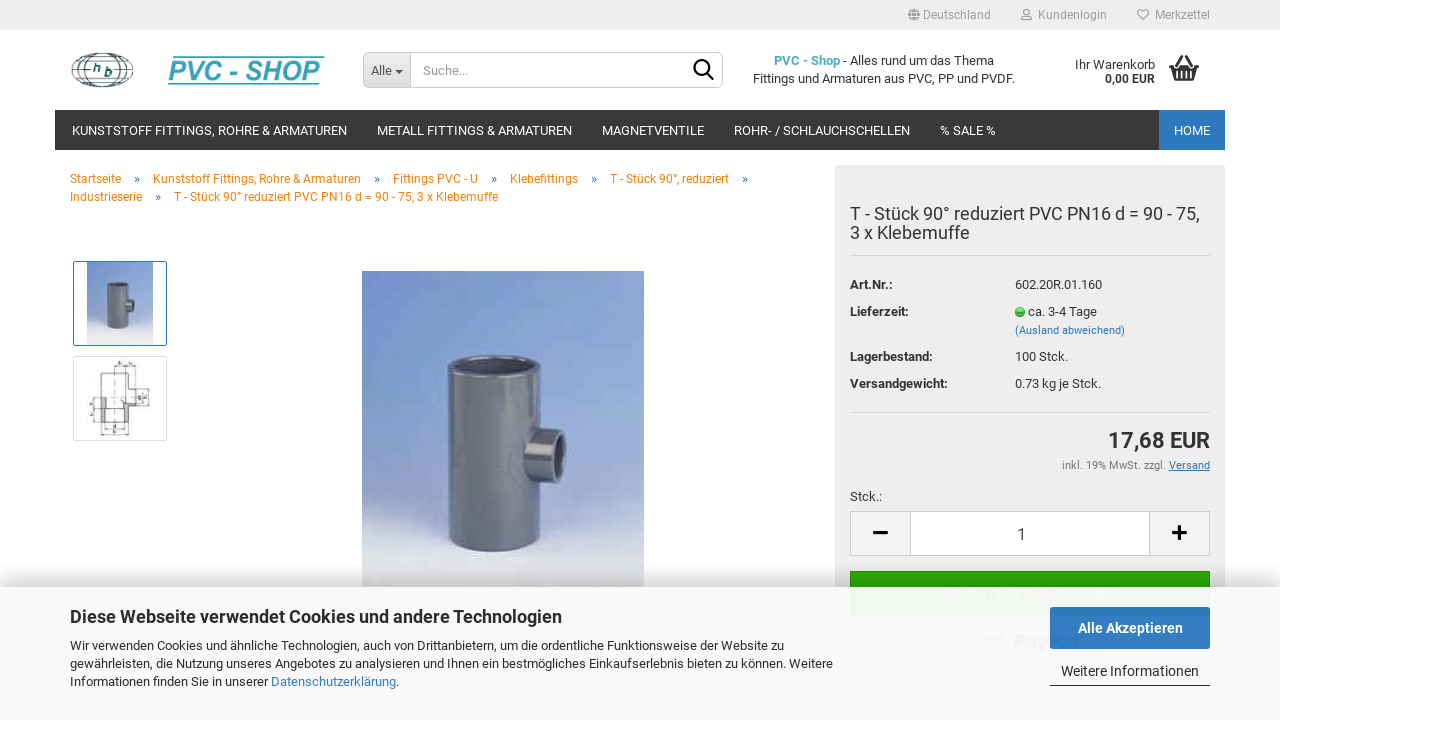

--- FILE ---
content_type: text/html; charset=utf-8
request_url: https://pvc-shop.de/shop/T---Stueck-90---reduziert-PVC-PN16-d-----90---75--3-x-Klebemuffe.html
body_size: 22499
content:





	<!DOCTYPE html>
	<html xmlns="http://www.w3.org/1999/xhtml" dir="ltr" lang="de">
		
			<head>
				
					
					<!--

					=========================================================
					Shopsoftware by Gambio GmbH (c) 2005-2021 [www.gambio.de]
					=========================================================

					Gambio GmbH offers you highly scalable E-Commerce-Solutions and Services.
					The Shopsoftware is redistributable under the GNU General Public License (Version 2) [http://www.gnu.org/licenses/gpl-2.0.html].
					based on: E-Commerce Engine Copyright (c) 2006 xt:Commerce, created by Mario Zanier & Guido Winger and licensed under GNU/GPL.
					Information and contribution at http://www.xt-commerce.com

					=========================================================
					Please visit our website: www.gambio.de
					=========================================================

					-->
				

                

	

                    
                

				
					<meta name="viewport" content="width=device-width, initial-scale=1, minimum-scale=1.0, maximum-scale=1.0, user-scalable=no" />
				

				
					<meta http-equiv="Content-Type" content="text/html; charset=utf-8" />
		<meta name="language" content="de" />
		<meta name='author' content='Thomas Brass' />
		<meta name='copyright' content='Ing.-Büro H. Brass' />
		<meta name='date' content='2023' />
		<meta name="keywords" content="T - Stück 90° reduziert PVC PN16 d =   90 - 75, 3 x Klebemuffe" />
		<meta name="description" content="T - Stück 90° reduziert PVC PN16 d =   90 - 75, 3 x Klebemuffe" />
		<title>PVC - Shop - T - Stück 90° reduziert PVC PN16 d =   90 - 75, 3 x Klebemuffe</title>
		<meta property="og:title" content="T - St&uuml;ck 90&deg; reduziert PVC PN16 d =   90 - 75, 3 x Klebemuffe" />
		<meta property="og:site_name" content="PVC - Shop" />
		<meta property="og:locale" content="de_DE" />
		<meta property="og:type" content="product" />
		<meta property="og:description" content="T - Stück 90° reduziert PVC PN16 d =   90 - 75, 3 x Klebemuffe" />
		<meta property="og:image" content="https://pvc-shop.de/shop/images/product_images/info_images/60220r01_01.jpg" />
		<meta property="og:image" content="https://pvc-shop.de/shop/images/product_images/info_images/60220r01_02.jpg" />

				

								
											<script>
							var Hyphenopoly = {
								require: {
									"de": "FORCEHYPHENOPOLY"
								},
								paths: {
									patterndir: "https://pvc-shop.de/shop/JSEngine/build/vendor/hyphenopoly/patterns/",
									maindir: "https://pvc-shop.de/shop/JSEngine/build/vendor/hyphenopoly/"
								},
								setup: {
									timeout: 1000,
									classnames: {
										"title": {},
										"product-url": {},
										"hyphenate": {},
									}
								}
							};

							/**
 * @license Hyphenopoly_Loader 2.8.0 - client side hyphenation
 * ©2019 Mathias Nater, Zürich (mathiasnater at gmail dot com)
 * https://github.com/mnater/Hyphenopoly
 *
 * Released under the MIT license
 * http://mnater.github.io/Hyphenopoly/LICENSE
 */
!function(){"use strict";const e=document,t=Hyphenopoly;function n(){return Object.create(null)}function s(e,t){Object.keys(e).forEach(t)}function a(n,s){const a=e.createElement("script");a.src=n+s,"hyphenEngine.asm.js"===s&&a.addEventListener("load",function(){t.events.dispatch("engineLoaded",{msg:"asm"})}),e.head.appendChild(a)}t.cacheFeatureTests&&sessionStorage.getItem("Hyphenopoly_Loader")?t.clientFeat=JSON.parse(sessionStorage.getItem("Hyphenopoly_Loader")):t.clientFeat={langs:n(),polyfill:!1,wasm:null},t.dfltPaths=Object.create({maindir:"../Hyphenopoly/",patterndir:"../Hyphenopoly/patterns/"}),t.paths&&(t.paths.patterndir&&(t.dfltPaths.patterndir=t.paths.patterndir),t.paths.maindir&&(t.dfltPaths.maindir=t.paths.maindir)),t.setup?(t.setup.selectors=t.setup.selectors||{".hyphenate":{}},t.setup.classnames&&(s(t.setup.classnames,function(e){t.setup.selectors["."+e]=t.setup.classnames[e]}),t.setup.classnames=null,delete t.setup.classnames),t.setup.timeout=t.setup.timeout||1e3,t.setup.hide=t.setup.hide||"all"):t.setup={hide:"all",selectors:{".hyphenate":{}},timeout:1e3},t.lcRequire=new Map,s(t.require,function(e){t.lcRequire.set(e.toLowerCase(),t.require[e])}),t.fallbacks&&(t.lcFallbacks=new Map,s(t.fallbacks,function(e){t.lcFallbacks.set(e.toLowerCase(),t.fallbacks[e].toLowerCase())})),t.toggle=function(n){if("on"===n){const t=e.getElementById("H9Y_Styles");t&&t.parentNode.removeChild(t)}else{const n=" {visibility: hidden !important}\n",a=e.createElement("style");switch(a.id="H9Y_Styles",t.setup.hide){case"all":a.innerHTML="html"+n;break;case"element":s(t.setup.selectors,function(e){a.innerHTML+=e+n});break;case"text":s(t.setup.selectors,function(e){a.innerHTML+=e+" {color: transparent !important}\n"});break;default:a.innerHTML=""}e.getElementsByTagName("head")[0].appendChild(a)}},function(){const e=new Map,a=[],o=[];function i(t,n,s){e.set(t,{cancellable:s,default:n,register:[]})}function l(n,s,a){e.has(n)?e.get(n).register.push(s):a?o.push({handler:s,name:n}):t.events.dispatch("error",{lvl:"warn",msg:'unknown Event "'+n+'" discarded'})}i("timeout",function(e){t.toggle("on"),window.console.info("Hyphenopolys 'FOUHC'-prevention timed out after %dms",e.delay)},!1),i("error",function(e){switch(e.lvl){case"info":window.console.info(e.msg);break;case"warn":window.console.warn(e.msg);break;default:window.console.error(e.msg)}},!0),i("contentLoaded",function(e){a.push({data:e,name:"contentLoaded"})},!1),i("engineLoaded",function(e){a.push({data:e,name:"engineLoaded"})},!1),i("hpbLoaded",function(e){a.push({data:e,name:"hpbLoaded"})},!1),t.handleEvent&&s(t.handleEvent,function(e){l(e,t.handleEvent[e],!0)}),t.events=n(),t.events.deferred=a,t.events.tempRegister=o,t.events.dispatch=function(t,s){s=s||n();let a=!1;e.get(t).register.forEach(function(n){s.preventDefault=function(){e.get(t).cancellable&&(a=!0)},n(s)}),!a&&e.get(t).default&&e.get(t).default(s)},t.events.define=i,t.events.addListener=l}();const o=new Map;function i(e,n,s,a){var i,l,r,c;t.clientFeat.wasm?(i=e,l=n,r=s,c=a,o.has(l)?"hyphenEngine"!==r&&o.get(l).push(c):(o.set(l,[c]),window.fetch(i+l).then(function(e){if(e.ok)if("hyphenEngine"===r)t.binaries.set(r,e.arrayBuffer().then(function(e){return new WebAssembly.Module(e)})),t.events.dispatch("engineLoaded",{msg:c});else{const n=o.get(l);n.forEach(function(s){t.binaries.set(s,n.length>1?e.clone().arrayBuffer():e.arrayBuffer()),t.events.dispatch("hpbLoaded",{msg:s})})}}))):function(e,n,s,a){if(o.has(n))o.get(n).push(a);else{o.set(n,[a]);const s=new XMLHttpRequest;s.onload=function(){o.get(n).forEach(function(e){t.binaries.set(e,s.response),t.events.dispatch("hpbLoaded",{msg:e})})},s.open("GET",e+n),s.responseType="arraybuffer",s.send()}}(e,n,0,a)}function l(){t.setup.hide.match(/^(element|text)$/)&&t.toggle("off"),t.events.dispatch("contentLoaded",{msg:["contentLoaded"]})}!function(){const o=function(){let n=null;const s=["visibility:hidden;","-moz-hyphens:auto;","-webkit-hyphens:auto;","-ms-hyphens:auto;","hyphens:auto;","width:48px;","font-size:12px;","line-height:12px;","border:none;","padding:0;","word-wrap:normal"].join("");return{append:function(e){return n?(e.appendChild(n),n):null},clear:function(){n&&n.parentNode.removeChild(n)},create:function(a){if(t.clientFeat.langs[a])return;n=n||e.createElement("body");const o=e.createElement("div");o.lang=a,o.id=a,o.style.cssText=s,o.appendChild(e.createTextNode(t.lcRequire.get(a))),n.appendChild(o)}}}();function l(e){let n=e+".hpb",s=e;t.lcFallbacks&&t.lcFallbacks.has(e)&&(n=(s=t.lcFallbacks.get(e))+".hpb"),t.binaries=t.binaries||new Map,i(t.dfltPaths.patterndir,n,s,e)}null===t.clientFeat.wasm&&(t.clientFeat.wasm=function(){if("object"==typeof WebAssembly&&"function"==typeof WebAssembly.instantiate){const e=new WebAssembly.Module(Uint8Array.from([0,97,115,109,1,0,0,0,1,6,1,96,1,127,1,127,3,2,1,0,5,3,1,0,1,7,8,1,4,116,101,115,116,0,0,10,16,1,14,0,32,0,65,1,54,2,0,32,0,40,2,0,11]));if(WebAssembly.Module.prototype.isPrototypeOf(e)){const t=new WebAssembly.Instance(e);return WebAssembly.Instance.prototype.isPrototypeOf(t)&&0!==t.exports.test(4)}}return!1}()),t.lcRequire.forEach(function(e,n){"FORCEHYPHENOPOLY"===e?(t.clientFeat.polyfill=!0,t.clientFeat.langs[n]="H9Y",l(n)):t.clientFeat.langs[n]&&"H9Y"===t.clientFeat.langs[n]?l(n):o.create(n)}),null!==o.append(e.documentElement)&&(t.lcRequire.forEach(function(n,s){if("FORCEHYPHENOPOLY"!==n){const n=e.getElementById(s);("auto"===(a=n).style.hyphens||"auto"===a.style.webkitHyphens||"auto"===a.style.msHyphens||"auto"===a.style["-moz-hyphens"])&&n.offsetHeight>12?t.clientFeat.langs[s]="CSS":(t.clientFeat.polyfill=!0,t.clientFeat.langs[s]="H9Y",l(s))}var a}),o.clear()),t.clientFeat.polyfill&&(a(t.dfltPaths.maindir,"Hyphenopoly.js"),t.clientFeat.wasm?i(t.dfltPaths.maindir,"hyphenEngine.wasm","hyphenEngine","wasm"):a(t.dfltPaths.maindir,"hyphenEngine.asm.js"),s(t.clientFeat.langs,function(e){"H9Y"===t.clientFeat.langs[e]&&(function(e){const n=new Map([["de",55],["hu",207],["nb-no",92],["nl",41]]).get(e)||32;if(t.specMems=t.specMems||new Map,t.clientFeat.wasm)t.specMems.set(e,new WebAssembly.Memory({initial:n,maximum:256}));else{Math.log2=Math.log2||function(e){return Math.log(e)*Math.LOG2E};const s=65536*(2<<Math.floor(Math.log2(n)));t.specMems.set(e,new ArrayBuffer(s))}}(e),function(e){t.hyphenators=t.hyphenators||n(),t.hyphenators[e]||(window.Promise?t.hyphenators[e]=new Promise(function(n,s){t.events.addListener("engineReady",function(s){s.msg===e&&n(t.createHyphenator(s.msg))},!0),t.events.addListener("error",function(t){t.key!==e&&"hyphenEngine"!==t.key||s(t.msg)},!0)}):t.hyphenators[e]={then:function(){t.events.dispatch("error",{msg:"Promises not supported in this engine. Use a polyfill (e.g. https://github.com/taylorhakes/promise-polyfill)!"})}})}(e))}))}(),t.clientFeat.polyfill?("all"===t.setup.hide&&t.toggle("off"),"none"!==t.setup.hide&&(t.setup.timeOutHandler=window.setTimeout(function(){t.toggle("on"),t.events.dispatch("timeout",{delay:t.setup.timeout})},t.setup.timeout)),"loading"===e.readyState?e.addEventListener("DOMContentLoaded",l,{once:!0,passive:!0}):l()):window.Hyphenopoly=null,t.cacheFeatureTests&&sessionStorage.setItem("Hyphenopoly_Loader",JSON.stringify(t.clientFeat))}();
						</script>
									

				
					<base href="https://pvc-shop.de/shop/" />
				

				
											
							<link rel="shortcut icon" href="https://pvc-shop.de/shop/images/logos/favicon.ico" type="image/x-icon" />
						
									

				
									

				
																		
								<link id="main-css" type="text/css" rel="stylesheet" href="public/theme/styles/system/main.min.css?bust=1711110192" />
							
															

				
					<meta name="robots" content="index,follow" />
		<link rel="canonical" href="https://pvc-shop.de/shop/T---Stueck-90---reduziert-PVC-PN16-d-----90---75--3-x-Klebemuffe.html" />
		<meta property="og:url" content="https://pvc-shop.de/shop/T---Stueck-90---reduziert-PVC-PN16-d-----90---75--3-x-Klebemuffe.html">
		
				

				
									

				
									

			</head>
		
		
			<body class="page-product-info"
				  data-gambio-namespace="https://pvc-shop.de/shop/public/theme/javascripts/system"
				  data-jse-namespace="https://pvc-shop.de/shop/JSEngine/build"
				  data-gambio-controller="initialize"
				  data-gambio-widget="input_number responsive_image_loader transitions header image_maps modal history dropdown core_workarounds anchor"
				  data-input_number-separator=","
					>

				
					
				

				
									

				
									
		




	



	
		<div id="outer-wrapper" >
			
				<header id="header" class="navbar">
					
	





	<div id="topbar-container">
						
		
					

		
			<div class="navbar-topbar">
				
					<nav data-gambio-widget="menu link_crypter" data-menu-switch-element-position="false" data-menu-events='{"desktop": ["click"], "mobile": ["click"]}' data-menu-ignore-class="dropdown-menu">
						<ul class="nav navbar-nav navbar-right" data-menu-replace="partial">

                            <li class="navbar-topbar-item">
                                <ul id="secondaryNavigation" class="nav navbar-nav ignore-menu">
                                                                    </ul>

                                <script id="secondaryNavigation-menu-template" type="text/mustache">
                                    
                                        <ul id="secondaryNavigation" class="nav navbar-nav">
                                            <li v-for="(item, index) in items" class="navbar-topbar-item hidden-xs content-manager-item">
                                                <a href="javascript:;" :title="item.title" @click="goTo(item.content)">
                                                    <span class="fa fa-arrow-circle-right visble-xs-block"></span>
                                                    {{item.title}}
                                                </a>
                                            </li>
                                        </ul>
                                    
                                </script>
                            </li>

							
															

							
															

							
															

							
															

							
															

															<li class="dropdown navbar-topbar-item first">

									
																					
												<a href="#" class="dropdown-toggle" data-toggle-hover="dropdown">
													
														<span class="hidden-xs">
															
																																	
																		<span class="fa fa-globe"></span>
																	
																															

															Deutschland
														</span>
													
													
														<span class="visible-xs-block">
															&nbsp;Lieferland
														</span>
													
												</a>
											
																			

									<ul class="level_2 dropdown-menu ignore-menu arrow-top">
										<li class="arrow"></li>
										<li>
											
												<form action="/shop/T---Stueck-90---reduziert-PVC-PN16-d-----90---75--3-x-Klebemuffe.html" method="POST" class="form-horizontal">

													
																											

													
																											

													
																													
																<div class="form-group">
																	<label for="countries-select">Lieferland</label>
																	
	<select name="switch_country" class="form-control" id="countries-select">
					
				<option value="BE" >Belgien</option>
			
					
				<option value="BG" >Bulgarien</option>
			
					
				<option value="DE" selected>Deutschland</option>
			
					
				<option value="DK" >Dänemark</option>
			
					
				<option value="EE" >Estland</option>
			
					
				<option value="FI" >Finnland</option>
			
					
				<option value="FR" >Frankreich</option>
			
					
				<option value="GR" >Griechenland</option>
			
					
				<option value="IE" >Irland</option>
			
					
				<option value="IT" >Italien</option>
			
					
				<option value="HR" >Kroatien</option>
			
					
				<option value="LV" >Lettland</option>
			
					
				<option value="LT" >Litauen</option>
			
					
				<option value="LU" >Luxemburg</option>
			
					
				<option value="NL" >Niederlande</option>
			
					
				<option value="XI" >Nordirland</option>
			
					
				<option value="AT" >Österreich</option>
			
					
				<option value="PL" >Polen</option>
			
					
				<option value="PT" >Portugal</option>
			
					
				<option value="RO" >Rumänien</option>
			
					
				<option value="SE" >Schweden</option>
			
					
				<option value="CH" >Schweiz</option>
			
					
				<option value="SK" >Slowakei (Slowakische Republik)</option>
			
					
				<option value="SI" >Slowenien</option>
			
					
				<option value="ES" >Spanien</option>
			
					
				<option value="CZ" >Tschechische Republik</option>
			
					
				<option value="HU" >Ungarn</option>
			
			</select>

																</div>
															
																											

													
														<div class="dropdown-footer row">
															<input type="submit" class="btn btn-primary btn-block" value="Speichern" title="Speichern" />
														</div>
													

													

												</form>
											
										</li>
									</ul>
								</li>
							
							
																	
										<li class="dropdown navbar-topbar-item">
											<a title="Anmeldung" href="/shop/T---Stueck-90---reduziert-PVC-PN16-d-----90---75--3-x-Klebemuffe.html#" class="dropdown-toggle" data-toggle-hover="dropdown">
												
																											
															<span class="fa fa-user-o"></span>
														
																									

												&nbsp;Kundenlogin
											</a>
											




	<ul class="dropdown-menu dropdown-menu-login arrow-top">
		
			<li class="arrow"></li>
		
		
		
			<li class="dropdown-header hidden-xs">Kundenlogin</li>
		
		
		
			<li>
				<form action="https://pvc-shop.de/shop/login.php?action=process" method="post" class="form-horizontal">
					<input type="hidden" name="return_url" value="https://pvc-shop.de/shop/T---Stueck-90---reduziert-PVC-PN16-d-----90---75--3-x-Klebemuffe.html">
					<input type="hidden" name="return_url_hash" value="7a2d24c6b6e7df56b50739d91598e5a9de7086c82babb37d50120903b07576e3">
					
						<div class="form-group">
							<input autocomplete="username" type="email" id="box-login-dropdown-login-username" class="form-control" placeholder="E-Mail" name="email_address" />
						</div>
					
					
                        <div class="form-group password-form-field" data-gambio-widget="show_password">
                            <input autocomplete="current-password" type="password" id="box-login-dropdown-login-password" class="form-control" placeholder="Passwort" name="password" />
                            <button class="btn show-password hidden" type="button">
                                <i class="fa fa-eye" aria-hidden="true"></i>
                            </button>
                        </div>
					
					
						<div class="dropdown-footer row">
							
	
								
									<input type="submit" class="btn btn-primary btn-block" value="Anmelden" />
								
								<ul>
									
										<li>
											<a title="Konto erstellen" href="https://pvc-shop.de/shop/shop.php?do=CreateRegistree">
												Konto erstellen
											</a>
										</li>
									
									
										<li>
											<a title="Passwort vergessen?" href="https://pvc-shop.de/shop/password_double_opt.php">
												Passwort vergessen?
											</a>
										</li>
									
								</ul>
							
	

	
						</div>
					
				</form>
			</li>
		
	</ul>


										</li>
									
															

							
																	
										<li class="navbar-topbar-item">
											<a href="https://pvc-shop.de/shop/wish_list.php" title="Merkzettel anzeigen">
												
																											
															<span class="fa fa-heart-o"></span>
														
																									

												&nbsp;Merkzettel
											</a>
										</li>
									
															

							
						</ul>
					</nav>
				
			</div>
		
	</div>




	<div class="inside">

		<div class="row">

		
												
			<div class="navbar-header" data-gambio-widget="mobile_menu">
									
							
		<div id="navbar-brand" class="navbar-brand">
			<a href="https://pvc-shop.de/shop/" title="PVC - Shop">
				<img id="main-header-logo" class="img-responsive" src="https://pvc-shop.de/shop/images/logos/logo_pvc_shop_logo_2_logo.png" alt="PVC - Shop-Logo">
			</a>
		</div>
	
					
								
					
	
	
			
	
		<button type="button" class="navbar-toggle" data-mobile_menu-target="#categories .navbar-collapse"
		        data-mobile_menu-body-class="categories-open" data-mobile_menu-toggle-content-visibility>
			<img src="public/theme/images/svgs/bars.svg" class="gx-menu svg--inject" alt="">
		</button>
	
	
	
		<button type="button" class="navbar-toggle cart-icon" data-mobile_menu-location="shopping_cart.php">
			<img src="public/theme/images/svgs/basket.svg" class="gx-cart-basket svg--inject" alt="">
			<span class="cart-products-count hidden">
				0
			</span>
		</button>
	
	
			
			<button type="button" class="navbar-toggle" data-mobile_menu-target=".navbar-search" data-mobile_menu-body-class="search-open"
					data-mobile_menu-toggle-content-visibility>
				<img src="public/theme/images/svgs/search.svg" class="gx-search svg--inject" alt="">
			</button>
		
	
				
			</div>
		

		
							






	<div class="navbar-search collapse">
		
		
						<p class="navbar-search-header dropdown-header">Suche</p>
		
		
		
			<form action="advanced_search_result.php" method="get" data-gambio-widget="live_search">
		
				<div class="navbar-search-input-group input-group">
					<div class="navbar-search-input-group-btn input-group-btn custom-dropdown" data-dropdown-trigger-change="false" data-dropdown-trigger-no-change="false">
						
						
							<button type="button" class="btn btn-default dropdown-toggle" data-toggle="dropdown" aria-haspopup="true" aria-expanded="false">
								<span class="dropdown-name">Alle</span> <span class="caret"></span>
							</button>
						
						
						
															
									<ul class="dropdown-menu">
																				
												<li><a href="#" data-rel="0">Alle</a></li>
											
																							
													<li><a href="#" data-rel="3">Kunststoff Fittings, Rohre & Armaturen</a></li>
												
																							
													<li><a href="#" data-rel="58">Metall Fittings & Armaturen</a></li>
												
																							
													<li><a href="#" data-rel="59">Magnetventile</a></li>
												
																							
													<li><a href="#" data-rel="60">Rohr- / Schlauchschellen</a></li>
												
																							
													<li><a href="#" data-rel="442">% Sale %</a></li>
												
																														</ul>
								
													
						
						
															
									<select name="categories_id">
										<option value="0">Alle</option>
																																	
													<option value="3">Kunststoff Fittings, Rohre & Armaturen</option>
												
																							
													<option value="58">Metall Fittings & Armaturen</option>
												
																							
													<option value="59">Magnetventile</option>
												
																							
													<option value="60">Rohr- / Schlauchschellen</option>
												
																							
													<option value="442">% Sale %</option>
												
																														</select>
								
													
						
					</div>

					
					<button type="submit" class="form-control-feedback">
						<img src="public/theme/images/svgs/search.svg" class="gx-search-input svg--inject" alt="">
					</button>
					

					<input type="text" name="keywords" placeholder="Suche..." class="form-control search-input" autocomplete="off" />

				</div>
		
				
									<input type="hidden" value="1" name="inc_subcat" />
								
				
					<div class="navbar-search-footer visible-xs-block">
						
							<button class="btn btn-primary btn-block" type="submit">
								Suche...
							</button>
						
						
							<a href="advanced_search.php" class="btn btn-default btn-block" title="Erweiterte Suche">
								Erweiterte Suche
							</a>
						
					</div>
				
				
				<div class="search-result-container"></div>
		
			</form>
		
	</div>


					

		
							
					
	<div class="custom-container">
		
			<div class="inside">
				
											
							<p>
	<span style="color:#4DADC3;"><strong>PVC - Shop</strong></span> - Alles rund um das Thema Fittings und Armaturen aus PVC, PP und PVDF.
</p>

						
									
			</div>
		
	</div>
				
					

		
    		<!-- layout_header honeygrid -->
							
					


	<nav id="cart-container" class="navbar-cart" data-gambio-widget="menu cart_dropdown" data-menu-switch-element-position="false">
		
			<ul class="cart-container-inner">
				
					<li>
						<a href="https://pvc-shop.de/shop/shopping_cart.php" class="dropdown-toggle">
							
								<img src="public/theme/images/svgs/basket.svg" alt="" class="gx-cart-basket svg--inject">
								<span class="cart">
									Ihr Warenkorb<br />
									<span class="products">
										0,00 EUR
									</span>
								</span>
							
							
																	<span class="cart-products-count hidden">
										
									</span>
															
						</a>

						
							



	<ul class="dropdown-menu arrow-top cart-dropdown cart-empty">
		
			<li class="arrow"></li>
		
	
		
					
	
		
			<li class="cart-dropdown-inside">
		
				
									
				
									
						<div class="cart-empty">
							Sie haben noch keine Artikel in Ihrem Warenkorb.
						</div>
					
								
			</li>
		
	</ul>
						
					</li>
				
			</ul>
		
	</nav>

				
					

		</div>

	</div>









	<noscript>
		<div class="alert alert-danger noscript-notice">
			JavaScript ist in Ihrem Browser deaktiviert. Aktivieren Sie JavaScript, um alle Funktionen des Shops nutzen und alle Inhalte sehen zu können.
		</div>
	</noscript>



			
						


	<div id="categories">
		<div class="navbar-collapse collapse">
			
				<nav class="navbar-default navbar-categories" data-gambio-widget="menu">
					
						<ul class="level-1 nav navbar-nav">
                             
															
									<li class="dropdown level-1-child" data-id="3">
										
											<a class="dropdown-toggle" href="https://pvc-shop.de/shop/Kunststoff-Fittings-Rohre-Armaturen-PVC-PP-PE/" title="Kunststoff Fittings, Rohre &amp; Armaturen">
												
													Kunststoff Fittings, Rohre &amp; Armaturen
												
																							</a>
										
										
										
																							
													<ul data-level="2" class="level-2 dropdown-menu dropdown-menu-child">
														
															<li class="enter-category hidden-sm hidden-md hidden-lg show-more">
																
																	<a class="dropdown-toggle" href="https://pvc-shop.de/shop/Kunststoff-Fittings-Rohre-Armaturen-PVC-PP-PE/" title="Kunststoff Fittings, Rohre &amp; Armaturen">
																		
																			Kunststoff Fittings, Rohre & Armaturen anzeigen
																		
																	</a>
																
															</li>
														
														
																																																																																																																																																																																																																																																																																																																																																																																																																																																																																																																																																																																																																																																			
																													
																															
																	<li class="dropdown level-2-child">
																		<a href="https://pvc-shop.de/shop/Kunststoff-Fittings-Rohre-Armaturen-PVC-PP-PE/fittings-pvc-u/" title="Fittings PVC - U">
																			Fittings PVC - U
																		</a>
																																					<ul  data-level="3" class="level-3 dropdown-menu dropdown-menu-child">
																				<li class="enter-category">
																					<a href="https://pvc-shop.de/shop/Kunststoff-Fittings-Rohre-Armaturen-PVC-PP-PE/fittings-pvc-u/" title="Fittings PVC - U" class="dropdown-toggle">
																						Fittings PVC - U anzeigen
																					</a>
																				</li>
																																									
																						<li class="level-3-child">
																							<a href="https://pvc-shop.de/shop/Kunststoff-Fittings-Rohre-Armaturen-PVC-PP-PE/fittings-pvc-u/Klebefittings-Wasserserie/" title="Wasserserie">
																								Wasserserie
																							</a>
																						</li>
																					
																																									
																						<li class="level-3-child">
																							<a href="https://pvc-shop.de/shop/Kunststoff-Fittings-Rohre-Armaturen-PVC-PP-PE/fittings-pvc-u/Klebefittings-industrieserie/" title="Industrieserie">
																								Industrieserie
																							</a>
																						</li>
																					
																																									
																						<li class="level-3-child">
																							<a href="https://pvc-shop.de/shop/Kunststoff-Fittings-Rohre-Armaturen-PVC-PP-PE/fittings-pvc-u/PVC-SHOP-Klebefittings/" title="Klebefittings">
																								Klebefittings
																							</a>
																						</li>
																					
																																									
																						<li class="level-3-child">
																							<a href="https://pvc-shop.de/shop/Kunststoff-Fittings-Rohre-Armaturen-PVC-PP-PE/fittings-pvc-u/PVC-SHOP-Uebergangsfittings/" title="Übergangsfittings">
																								Übergangsfittings
																							</a>
																						</li>
																					
																																									
																						<li class="level-3-child">
																							<a href="https://pvc-shop.de/shop/Kunststoff-Fittings-Rohre-Armaturen-PVC-PP-PE/fittings-pvc-u/PVC-SHOP-Gewindefittings/" title="Gewindefittings">
																								Gewindefittings
																							</a>
																						</li>
																					
																																							</ul>
																																			</li>
																
																															
																	<li class="dropdown level-2-child">
																		<a href="https://pvc-shop.de/shop/Kunststoff-Fittings-Rohre-Armaturen-PVC-PP-PE/pvc-rohre/" title="PVC - Rohre">
																			PVC - Rohre
																		</a>
																																					<ul  data-level="3" class="level-3 dropdown-menu dropdown-menu-child">
																				<li class="enter-category">
																					<a href="https://pvc-shop.de/shop/Kunststoff-Fittings-Rohre-Armaturen-PVC-PP-PE/pvc-rohre/" title="PVC - Rohre" class="dropdown-toggle">
																						PVC - Rohre anzeigen
																					</a>
																				</li>
																																									
																						<li class="level-3-child">
																							<a href="https://pvc-shop.de/shop/Kunststoff-Fittings-Rohre-Armaturen-PVC-PP-PE/pvc-rohre/pvc-u-rohr-grau/" title="PVC-U Rohr grau">
																								PVC-U Rohr grau
																							</a>
																						</li>
																					
																																									
																						<li class="level-3-child">
																							<a href="https://pvc-shop.de/shop/Kunststoff-Fittings-Rohre-Armaturen-PVC-PP-PE/pvc-rohre/pvc-u-rohr-transparent/" title="PVC-U Rohr transparent">
																								PVC-U Rohr transparent
																							</a>
																						</li>
																					
																																									
																						<li class="level-3-child">
																							<a href="https://pvc-shop.de/shop/Kunststoff-Fittings-Rohre-Armaturen-PVC-PP-PE/pvc-rohre/zubehoer-pvc-rohr/" title="Zubehör">
																								Zubehör
																							</a>
																						</li>
																					
																																							</ul>
																																			</li>
																
																															
																	<li class="dropdown level-2-child">
																		<a href="https://pvc-shop.de/shop/Kunststoff-Fittings-Rohre-Armaturen-PVC-PP-PE/armaturen-pvc-u/" title="Armaturen PVC - U">
																			Armaturen PVC - U
																		</a>
																																					<ul  data-level="3" class="level-3 dropdown-menu dropdown-menu-child">
																				<li class="enter-category">
																					<a href="https://pvc-shop.de/shop/Kunststoff-Fittings-Rohre-Armaturen-PVC-PP-PE/armaturen-pvc-u/" title="Armaturen PVC - U" class="dropdown-toggle">
																						Armaturen PVC - U anzeigen
																					</a>
																				</li>
																																									
																						<li class="level-3-child">
																							<a href="https://pvc-shop.de/shop/Kunststoff-Fittings-Rohre-Armaturen-PVC-PP-PE/armaturen-pvc-u/Armaturen-Wasserserie/" title="Wasserserie">
																								Wasserserie
																							</a>
																						</li>
																					
																																									
																						<li class="level-3-child">
																							<a href="https://pvc-shop.de/shop/Kunststoff-Fittings-Rohre-Armaturen-PVC-PP-PE/armaturen-pvc-u/PVC-Armaturen-Industrieserie/" title="Industrieserie">
																								Industrieserie
																							</a>
																						</li>
																					
																																									
																						<li class="level-3-child">
																							<a href="https://pvc-shop.de/shop/Kunststoff-Fittings-Rohre-Armaturen-PVC-PP-PE/armaturen-pvc-u/absperrklappen/" title="Absperrklappen">
																								Absperrklappen
																							</a>
																						</li>
																					
																																									
																						<li class="level-3-child">
																							<a href="https://pvc-shop.de/shop/Kunststoff-Fittings-Rohre-Armaturen-PVC-PP-PE/armaturen-pvc-u/durchflussmessgeraete-pvc/" title="Durchflussmessgeräte">
																								Durchflussmessgeräte
																							</a>
																						</li>
																					
																																									
																						<li class="level-3-child">
																							<a href="https://pvc-shop.de/shop/Kunststoff-Fittings-Rohre-Armaturen-PVC-PP-PE/armaturen-pvc-u/Entlueftungsventile-pvc/" title="Entlüftungsventile">
																								Entlüftungsventile
																							</a>
																						</li>
																					
																																									
																						<li class="level-3-child">
																							<a href="https://pvc-shop.de/shop/Kunststoff-Fittings-Rohre-Armaturen-PVC-PP-PE/armaturen-pvc-u/Fussventile/" title="Fussventile">
																								Fussventile
																							</a>
																						</li>
																					
																																									
																						<li class="level-3-child">
																							<a href="https://pvc-shop.de/shop/Kunststoff-Fittings-Rohre-Armaturen-PVC-PP-PE/armaturen-pvc-u/kugelhahn-pvc-gewindemuffe-klebemuffe/" title="Kugelhähne">
																								Kugelhähne
																							</a>
																						</li>
																					
																																									
																						<li class="level-3-child">
																							<a href="https://pvc-shop.de/shop/Kunststoff-Fittings-Rohre-Armaturen-PVC-PP-PE/armaturen-pvc-u/Membranventile/" title="Membranventile">
																								Membranventile
																							</a>
																						</li>
																					
																																									
																						<li class="level-3-child">
																							<a href="https://pvc-shop.de/shop/Kunststoff-Fittings-Rohre-Armaturen-PVC-PP-PE/armaturen-pvc-u/Rueckschlagklappen/" title="Rückschlagklappen">
																								Rückschlagklappen
																							</a>
																						</li>
																					
																																									
																						<li class="level-3-child">
																							<a href="https://pvc-shop.de/shop/Kunststoff-Fittings-Rohre-Armaturen-PVC-PP-PE/armaturen-pvc-u/Rueckschlagventile/" title="Rückschlagventile">
																								Rückschlagventile
																							</a>
																						</li>
																					
																																									
																						<li class="level-3-child">
																							<a href="https://pvc-shop.de/shop/Kunststoff-Fittings-Rohre-Armaturen-PVC-PP-PE/armaturen-pvc-u/Schauglaeser-Schauglas/" title="Schaugläser">
																								Schaugläser
																							</a>
																						</li>
																					
																																									
																						<li class="level-3-child">
																							<a href="https://pvc-shop.de/shop/Kunststoff-Fittings-Rohre-Armaturen-PVC-PP-PE/armaturen-pvc-u/Schmutzfaenger/" title="Schmutzfänger">
																								Schmutzfänger
																							</a>
																						</li>
																					
																																									
																						<li class="level-3-child">
																							<a href="https://pvc-shop.de/shop/Kunststoff-Fittings-Rohre-Armaturen-PVC-PP-PE/armaturen-pvc-u/Schraegsitzventile/" title="Schrägsitzventile">
																								Schrägsitzventile
																							</a>
																						</li>
																					
																																									
																						<li class="level-3-child">
																							<a href="https://pvc-shop.de/shop/Kunststoff-Fittings-Rohre-Armaturen-PVC-PP-PE/armaturen-pvc-u/Zugschieber-Muffenschieber-Absperrschieber/" title="Zugschieber">
																								Zugschieber
																							</a>
																						</li>
																					
																																							</ul>
																																			</li>
																
																															
																	<li class="dropdown level-2-child">
																		<a href="https://pvc-shop.de/shop/Kunststoff-Fittings-Rohre-Armaturen-PVC-PP-PE/flansche/" title="Flansche">
																			Flansche
																		</a>
																																					<ul  data-level="3" class="level-3 dropdown-menu dropdown-menu-child">
																				<li class="enter-category">
																					<a href="https://pvc-shop.de/shop/Kunststoff-Fittings-Rohre-Armaturen-PVC-PP-PE/flansche/" title="Flansche" class="dropdown-toggle">
																						Flansche anzeigen
																					</a>
																				</li>
																																									
																						<li class="level-3-child">
																							<a href="https://pvc-shop.de/shop/Kunststoff-Fittings-Rohre-Armaturen-PVC-PP-PE/flansche/blindflansche/" title="Blindflansche">
																								Blindflansche
																							</a>
																						</li>
																					
																																									
																						<li class="level-3-child">
																							<a href="https://pvc-shop.de/shop/Kunststoff-Fittings-Rohre-Armaturen-PVC-PP-PE/flansche/Festflansch/" title="Festflansche">
																								Festflansche
																							</a>
																						</li>
																					
																																									
																						<li class="level-3-child">
																							<a href="https://pvc-shop.de/shop/Kunststoff-Fittings-Rohre-Armaturen-PVC-PP-PE/flansche/Losflansche/" title="Losflansche">
																								Losflansche
																							</a>
																						</li>
																					
																																									
																						<li class="level-3-child">
																							<a href="https://pvc-shop.de/shop/Kunststoff-Fittings-Rohre-Armaturen-PVC-PP-PE/flansche/Flanschsaetze-Montagesaetze/" title="Flanschsätze / Montagesätze">
																								Flanschsätze / Montagesätze
																							</a>
																						</li>
																					
																																									
																						<li class="level-3-child">
																							<a href="https://pvc-shop.de/shop/Kunststoff-Fittings-Rohre-Armaturen-PVC-PP-PE/flansche/Bundbuchsen/" title="Bundbuchsen">
																								Bundbuchsen
																							</a>
																						</li>
																					
																																									
																						<li class="level-3-child">
																							<a href="https://pvc-shop.de/shop/Kunststoff-Fittings-Rohre-Armaturen-PVC-PP-PE/flansche/Dichtungen/" title="Dichtungen">
																								Dichtungen
																							</a>
																						</li>
																					
																																									
																						<li class="level-3-child">
																							<a href="https://pvc-shop.de/shop/Kunststoff-Fittings-Rohre-Armaturen-PVC-PP-PE/flansche/Schrauben/" title="Schrauben">
																								Schrauben
																							</a>
																						</li>
																					
																																							</ul>
																																			</li>
																
																															
																	<li class="dropdown level-2-child">
																		<a href="https://pvc-shop.de/shop/Kunststoff-Fittings-Rohre-Armaturen-PVC-PP-PE/Zubehoer--Reiniger--Kleber--Teflonband--Rohrklemmen/" title="Zubehör">
																			Zubehör
																		</a>
																																					<ul  data-level="3" class="level-3 dropdown-menu dropdown-menu-child">
																				<li class="enter-category">
																					<a href="https://pvc-shop.de/shop/Kunststoff-Fittings-Rohre-Armaturen-PVC-PP-PE/Zubehoer--Reiniger--Kleber--Teflonband--Rohrklemmen/" title="Zubehör" class="dropdown-toggle">
																						Zubehör anzeigen
																					</a>
																				</li>
																																									
																						<li class="level-3-child">
																							<a href="https://pvc-shop.de/shop/Kunststoff-Fittings-Rohre-Armaturen-PVC-PP-PE/Zubehoer--Reiniger--Kleber--Teflonband--Rohrklemmen/reiniger-tangit/" title="Reiniger">
																								Reiniger
																							</a>
																						</li>
																					
																																									
																						<li class="level-3-child">
																							<a href="https://pvc-shop.de/shop/Kunststoff-Fittings-Rohre-Armaturen-PVC-PP-PE/Zubehoer--Reiniger--Kleber--Teflonband--Rohrklemmen/Tangit-Kleber/" title="Kleber">
																								Kleber
																							</a>
																						</li>
																					
																																									
																						<li class="level-3-child">
																							<a href="https://pvc-shop.de/shop/Kunststoff-Fittings-Rohre-Armaturen-PVC-PP-PE/Zubehoer--Reiniger--Kleber--Teflonband--Rohrklemmen/rohrklemmen/" title="Rohrklemmen">
																								Rohrklemmen
																							</a>
																						</li>
																					
																																									
																						<li class="level-3-child">
																							<a href="https://pvc-shop.de/shop/Kunststoff-Fittings-Rohre-Armaturen-PVC-PP-PE/Zubehoer--Reiniger--Kleber--Teflonband--Rohrklemmen/Teflonband/" title="Teflonband">
																								Teflonband
																							</a>
																						</li>
																					
																																									
																						<li class="level-3-child">
																							<a href="https://pvc-shop.de/shop/Kunststoff-Fittings-Rohre-Armaturen-PVC-PP-PE/Zubehoer--Reiniger--Kleber--Teflonband--Rohrklemmen/O-Ringe/" title="O - Ringe">
																								O - Ringe
																							</a>
																						</li>
																					
																																									
																						<li class="level-3-child">
																							<a href="https://pvc-shop.de/shop/Kunststoff-Fittings-Rohre-Armaturen-PVC-PP-PE/Zubehoer--Reiniger--Kleber--Teflonband--Rohrklemmen/flachdichtungen/" title="Flachdichtungen">
																								Flachdichtungen
																							</a>
																						</li>
																					
																																							</ul>
																																			</li>
																
																															
																	<li class="level-2-child">
																		<a href="https://pvc-shop.de/shop/Kunststoff-Fittings-Rohre-Armaturen-PVC-PP-PE/fittings-pp/" title="Fittings PP">
																			Fittings PP
																		</a>
																																			</li>
																
																															
																	<li class="level-2-child">
																		<a href="https://pvc-shop.de/shop/Kunststoff-Fittings-Rohre-Armaturen-PVC-PP-PE/armaturen-pp/" title="Armaturen PP">
																			Armaturen PP
																		</a>
																																			</li>
																
																															
																	<li class="level-2-child">
																		<a href="https://pvc-shop.de/shop/Kunststoff-Fittings-Rohre-Armaturen-PVC-PP-PE/Fittings---Armaturen-PVC---C/" title="Fittings & Armaturen PVC - C">
																			Fittings & Armaturen PVC - C
																		</a>
																																			</li>
																
																															
																	<li class="level-2-child">
																		<a href="https://pvc-shop.de/shop/Kunststoff-Fittings-Rohre-Armaturen-PVC-PP-PE/armaturen-pvdf/" title="Armaturen PVDF">
																			Armaturen PVDF
																		</a>
																																			</li>
																
																															
																	<li class="dropdown level-2-child">
																		<a href="https://pvc-shop.de/shop/Kunststoff-Fittings-Rohre-Armaturen-PVC-PP-PE/PP-Klemmfittings-Klemmverbinder--PE-Rohre-und-Zubehoer/" title="PP Klemmfittings, PE Rohre und Zubehör">
																			PP Klemmfittings, PE Rohre und Zubehör
																		</a>
																																					<ul  data-level="3" class="level-3 dropdown-menu dropdown-menu-child">
																				<li class="enter-category">
																					<a href="https://pvc-shop.de/shop/Kunststoff-Fittings-Rohre-Armaturen-PVC-PP-PE/PP-Klemmfittings-Klemmverbinder--PE-Rohre-und-Zubehoer/" title="PP Klemmfittings, PE Rohre und Zubehör" class="dropdown-toggle">
																						PP Klemmfittings, PE Rohre und Zubehör anzeigen
																					</a>
																				</li>
																																									
																						<li class="level-3-child">
																							<a href="https://pvc-shop.de/shop/Kunststoff-Fittings-Rohre-Armaturen-PVC-PP-PE/PP-Klemmfittings-Klemmverbinder--PE-Rohre-und-Zubehoer/PP-Klemmfittings-fuer-PE-Rohr/" title="PP Klemmfittings Unidelta">
																								PP Klemmfittings Unidelta
																							</a>
																						</li>
																					
																																									
																						<li class="level-3-child">
																							<a href="https://pvc-shop.de/shop/Kunststoff-Fittings-Rohre-Armaturen-PVC-PP-PE/PP-Klemmfittings-Klemmverbinder--PE-Rohre-und-Zubehoer/PP-Armaturen-Unidelta/" title="PP Armaturen Unidelta">
																								PP Armaturen Unidelta
																							</a>
																						</li>
																					
																																									
																						<li class="level-3-child">
																							<a href="https://pvc-shop.de/shop/Kunststoff-Fittings-Rohre-Armaturen-PVC-PP-PE/PP-Klemmfittings-Klemmverbinder--PE-Rohre-und-Zubehoer/wasserserie-Klemmfittings-845/" title="PP Anbohrschellen Unidelta">
																								PP Anbohrschellen Unidelta
																							</a>
																						</li>
																					
																																							</ul>
																																			</li>
																
																													
																												
														
															<li class="enter-category hidden-more hidden-xs">
																<a class="dropdown-toggle col-xs-6"
																   href="https://pvc-shop.de/shop/Kunststoff-Fittings-Rohre-Armaturen-PVC-PP-PE/"
																   title="Kunststoff Fittings, Rohre &amp; Armaturen">Kunststoff Fittings, Rohre & Armaturen anzeigen</a>
							
																<span class="close-menu-container col-xs-6">
																	<span class="close-flyout">
																		<i class="fa fa-close"></i>
																	</span>
																</span>
															</li>
														
													
													</ul>
												
																					
										
									</li>
								
															
									<li class="dropdown level-1-child" data-id="58">
										
											<a class="dropdown-toggle" href="https://pvc-shop.de/shop/metall-fittings-armaturen/" title="Metall Fittings &amp; Armaturen">
												
													Metall Fittings &amp; Armaturen
												
																							</a>
										
										
										
																							
													<ul data-level="2" class="level-2 dropdown-menu dropdown-menu-child">
														
															<li class="enter-category hidden-sm hidden-md hidden-lg show-more">
																
																	<a class="dropdown-toggle" href="https://pvc-shop.de/shop/metall-fittings-armaturen/" title="Metall Fittings &amp; Armaturen">
																		
																			Metall Fittings & Armaturen anzeigen
																		
																	</a>
																
															</li>
														
														
																																																																																																																																																																																																																																																																											
																													
																															
																	<li class="level-2-child">
																		<a href="https://pvc-shop.de/shop/metall-fittings-armaturen/messingfittings/" title="Messingfittings">
																			Messingfittings
																		</a>
																																			</li>
																
																															
																	<li class="dropdown level-2-child">
																		<a href="https://pvc-shop.de/shop/metall-fittings-armaturen/edelstahlfittings/" title="Edelstahlfittings">
																			Edelstahlfittings
																		</a>
																																					<ul  data-level="3" class="level-3 dropdown-menu dropdown-menu-child">
																				<li class="enter-category">
																					<a href="https://pvc-shop.de/shop/metall-fittings-armaturen/edelstahlfittings/" title="Edelstahlfittings" class="dropdown-toggle">
																						Edelstahlfittings anzeigen
																					</a>
																				</li>
																																									
																						<li class="level-3-child">
																							<a href="https://pvc-shop.de/shop/metall-fittings-armaturen/edelstahlfittings/Gewindefittings/" title="Gewindefittings">
																								Gewindefittings
																							</a>
																						</li>
																					
																																									
																						<li class="level-3-child">
																							<a href="https://pvc-shop.de/shop/metall-fittings-armaturen/edelstahlfittings/category-735/" title="Schweißfittings">
																								Schweißfittings
																							</a>
																						</li>
																					
																																							</ul>
																																			</li>
																
																															
																	<li class="level-2-child">
																		<a href="https://pvc-shop.de/shop/metall-fittings-armaturen/messingarmarturen/" title="Messingarmarturen">
																			Messingarmarturen
																		</a>
																																			</li>
																
																															
																	<li class="level-2-child">
																		<a href="https://pvc-shop.de/shop/metall-fittings-armaturen/edelstahlarmaturen/" title="Edelstahlarmaturen">
																			Edelstahlarmaturen
																		</a>
																																			</li>
																
																													
																												
														
															<li class="enter-category hidden-more hidden-xs">
																<a class="dropdown-toggle col-xs-6"
																   href="https://pvc-shop.de/shop/metall-fittings-armaturen/"
																   title="Metall Fittings &amp; Armaturen">Metall Fittings & Armaturen anzeigen</a>
							
																<span class="close-menu-container col-xs-6">
																	<span class="close-flyout">
																		<i class="fa fa-close"></i>
																	</span>
																</span>
															</li>
														
													
													</ul>
												
																					
										
									</li>
								
															
									<li class="dropdown level-1-child" data-id="59">
										
											<a class="dropdown-toggle" href="https://pvc-shop.de/shop/magnetventile/" title="Magnetventile">
												
													Magnetventile
												
																							</a>
										
										
										
																							
													<ul data-level="2" class="level-2 dropdown-menu dropdown-menu-child">
														
															<li class="enter-category hidden-sm hidden-md hidden-lg show-more">
																
																	<a class="dropdown-toggle" href="https://pvc-shop.de/shop/magnetventile/" title="Magnetventile">
																		
																			Magnetventile anzeigen
																		
																	</a>
																
															</li>
														
														
																																																																																																																																																																																																																																																																											
																													
																															
																	<li class="dropdown level-2-child">
																		<a href="https://pvc-shop.de/shop/magnetventile/fuer-allg-anwendungen/" title="für allg. Anwendungen">
																			für allg. Anwendungen
																		</a>
																																					<ul  data-level="3" class="level-3 dropdown-menu dropdown-menu-child">
																				<li class="enter-category">
																					<a href="https://pvc-shop.de/shop/magnetventile/fuer-allg-anwendungen/" title="für allg. Anwendungen" class="dropdown-toggle">
																						für allg. Anwendungen anzeigen
																					</a>
																				</li>
																																									
																						<li class="level-3-child">
																							<a href="https://pvc-shop.de/shop/magnetventile/fuer-allg-anwendungen/servogesteuert-2-2-wege-nc/" title="SERVOGESTEUERT 2/2 WEGE NC">
																								SERVOGESTEUERT 2/2 WEGE NC
																							</a>
																						</li>
																					
																																									
																						<li class="level-3-child">
																							<a href="https://pvc-shop.de/shop/magnetventile/fuer-allg-anwendungen/zwangsgesteuert-2-2-wege-nc/" title="ZWANGSGESTEUERT 2/2 WEGE NC">
																								ZWANGSGESTEUERT 2/2 WEGE NC
																							</a>
																						</li>
																					
																																									
																						<li class="level-3-child">
																							<a href="https://pvc-shop.de/shop/magnetventile/fuer-allg-anwendungen/DIREKTGESTEUERT-2-2-WEGE-NC/" title="DIREKTGESTEUERT 2/2 WEGE NC">
																								DIREKTGESTEUERT 2/2 WEGE NC
																							</a>
																						</li>
																					
																																									
																						<li class="level-3-child">
																							<a href="https://pvc-shop.de/shop/magnetventile/fuer-allg-anwendungen/DIREKTGESTEUERT-2-2-WEGE-NO/" title="DIREKTGESTEUERT 2/2 WEGE NO">
																								DIREKTGESTEUERT 2/2 WEGE NO
																							</a>
																						</li>
																					
																																									
																						<li class="level-3-child">
																							<a href="https://pvc-shop.de/shop/magnetventile/fuer-allg-anwendungen/DIREKTGESTEUERT-3-2-WEGE-NC/" title="DIREKTGESTEUERT 3/2 WEGE NC">
																								DIREKTGESTEUERT 3/2 WEGE NC
																							</a>
																						</li>
																					
																																									
																						<li class="level-3-child">
																							<a href="https://pvc-shop.de/shop/magnetventile/fuer-allg-anwendungen/SONDERAUSFUeHRUNGEN/" title="SONDERAUSFÜHRUNGEN">
																								SONDERAUSFÜHRUNGEN
																							</a>
																						</li>
																					
																																							</ul>
																																			</li>
																
																															
																	<li class="dropdown level-2-child">
																		<a href="https://pvc-shop.de/shop/magnetventile/Magnetventil-fuer-Getraenkeautomaten/" title="für Getränkeautomaten">
																			für Getränkeautomaten
																		</a>
																																					<ul  data-level="3" class="level-3 dropdown-menu dropdown-menu-child">
																				<li class="enter-category">
																					<a href="https://pvc-shop.de/shop/magnetventile/Magnetventil-fuer-Getraenkeautomaten/" title="für Getränkeautomaten" class="dropdown-toggle">
																						für Getränkeautomaten anzeigen
																					</a>
																				</li>
																																									
																						<li class="level-3-child">
																							<a href="https://pvc-shop.de/shop/magnetventile/Magnetventil-fuer-Getraenkeautomaten/direktgesteuert-2-2-wege-nc/" title="DIREKTGESTEUERT 2/2 WEGE NC">
																								DIREKTGESTEUERT 2/2 WEGE NC
																							</a>
																						</li>
																					
																																							</ul>
																																			</li>
																
																															
																	<li class="dropdown level-2-child">
																		<a href="https://pvc-shop.de/shop/magnetventile/fuer-dampf/" title="für Dampf">
																			für Dampf
																		</a>
																																					<ul  data-level="3" class="level-3 dropdown-menu dropdown-menu-child">
																				<li class="enter-category">
																					<a href="https://pvc-shop.de/shop/magnetventile/fuer-dampf/" title="für Dampf" class="dropdown-toggle">
																						für Dampf anzeigen
																					</a>
																				</li>
																																									
																						<li class="level-3-child">
																							<a href="https://pvc-shop.de/shop/magnetventile/fuer-dampf/servogesteuert-2-2-wege-nc-607/" title="SERVOGESTEUERT 2/2 WEGE NC">
																								SERVOGESTEUERT 2/2 WEGE NC
																							</a>
																						</li>
																					
																																									
																						<li class="level-3-child">
																							<a href="https://pvc-shop.de/shop/magnetventile/fuer-dampf/DIREKTGESTEUERT-2-2-WEGE-NC-608/" title="DIREKTGESTEUERT 2/2 WEGE NC">
																								DIREKTGESTEUERT 2/2 WEGE NC
																							</a>
																						</li>
																					
																																									
																						<li class="level-3-child">
																							<a href="https://pvc-shop.de/shop/magnetventile/fuer-dampf/DIREKTGESTEUERT-2-2-WEGE-NO-609/" title="DIREKTGESTEUERT 2/2 WEGE NO">
																								DIREKTGESTEUERT 2/2 WEGE NO
																							</a>
																						</li>
																					
																																									
																						<li class="level-3-child">
																							<a href="https://pvc-shop.de/shop/magnetventile/fuer-dampf/sonderausfuehrungen/" title="Sonderausführungen">
																								Sonderausführungen
																							</a>
																						</li>
																					
																																							</ul>
																																			</li>
																
																															
																	<li class="level-2-child">
																		<a href="https://pvc-shop.de/shop/magnetventile/fuer-dampf-599/" title="Zubehör">
																			Zubehör
																		</a>
																																			</li>
																
																													
																												
														
															<li class="enter-category hidden-more hidden-xs">
																<a class="dropdown-toggle col-xs-6"
																   href="https://pvc-shop.de/shop/magnetventile/"
																   title="Magnetventile">Magnetventile anzeigen</a>
							
																<span class="close-menu-container col-xs-6">
																	<span class="close-flyout">
																		<i class="fa fa-close"></i>
																	</span>
																</span>
															</li>
														
													
													</ul>
												
																					
										
									</li>
								
															
									<li class="dropdown level-1-child" data-id="60">
										
											<a class="dropdown-toggle" href="https://pvc-shop.de/shop/Rohrschellen---Schlauchschellen/" title="Rohr- / Schlauchschellen">
												
													Rohr- / Schlauchschellen
												
																							</a>
										
										
										
																							
													<ul data-level="2" class="level-2 dropdown-menu dropdown-menu-child">
														
															<li class="enter-category hidden-sm hidden-md hidden-lg show-more">
																
																	<a class="dropdown-toggle" href="https://pvc-shop.de/shop/Rohrschellen---Schlauchschellen/" title="Rohr- / Schlauchschellen">
																		
																			Rohr- / Schlauchschellen anzeigen
																		
																	</a>
																
															</li>
														
														
																																																																																							
																													
																															
																	<li class="level-2-child">
																		<a href="https://pvc-shop.de/shop/Rohrschellen---Schlauchschellen/Rohrschellen--Schlauchschellen/" title="Rohr - / Schlauchschellen">
																			Rohr - / Schlauchschellen
																		</a>
																																			</li>
																
																													
																												
														
															<li class="enter-category hidden-more hidden-xs">
																<a class="dropdown-toggle col-xs-6"
																   href="https://pvc-shop.de/shop/Rohrschellen---Schlauchschellen/"
																   title="Rohr- / Schlauchschellen">Rohr- / Schlauchschellen anzeigen</a>
							
																<span class="close-menu-container col-xs-6">
																	<span class="close-flyout">
																		<i class="fa fa-close"></i>
																	</span>
																</span>
															</li>
														
													
													</ul>
												
																					
										
									</li>
								
															
									<li class="dropdown level-1-child" data-id="442">
										
											<a class="dropdown-toggle" href="https://pvc-shop.de/shop/sale/" title="% Sale %">
												
													% Sale %
												
																							</a>
										
										
										
																							
													<ul data-level="2" class="level-2 dropdown-menu dropdown-menu-child">
														
															<li class="enter-category hidden-sm hidden-md hidden-lg show-more">
																
																	<a class="dropdown-toggle" href="https://pvc-shop.de/shop/sale/" title="% Sale %">
																		
																			% Sale % anzeigen
																		
																	</a>
																
															</li>
														
														
																																																																																							
																													
																															
																	<li class="level-2-child">
																		<a href="https://pvc-shop.de/shop/sale/abverkauf/" title="Abverkauf">
																			Abverkauf
																		</a>
																																			</li>
																
																													
																												
														
															<li class="enter-category hidden-more hidden-xs">
																<a class="dropdown-toggle col-xs-6"
																   href="https://pvc-shop.de/shop/sale/"
																   title="% Sale %">% Sale % anzeigen</a>
							
																<span class="close-menu-container col-xs-6">
																	<span class="close-flyout">
																		<i class="fa fa-close"></i>
																	</span>
																</span>
															</li>
														
													
													</ul>
												
																					
										
									</li>
								
														
							



	
					
				<li id="mainNavigation" class="custom custom-entries hidden-xs">
											
							<a  data-id="top_custom-0"
							   href="https://www.pvc-shop.de"
							   target="_self"							   title="Home">
									Home
							</a>
						
									</li>
			

            <script id="mainNavigation-menu-template" type="text/mustache">
                
				    <li id="mainNavigation" class="custom custom-entries hidden-xs">
                        <a v-for="(item, index) in items" href="javascript:;" @click="goTo(item.content)">
                            {{item.title}}
                        </a>
                    </li>
                
            </script>

							
					<li class="dropdown custom topmenu-content visible-xs" data-id="top_custom-0">
						
							<a class="dropdown-toggle"
								   href="https://www.pvc-shop.de"
								   target="_self"								   title="Home">
								Home
							</a>
						
					</li>
				
						


							
							
								<li class="dropdown dropdown-more" style="display: none">
									<a class="dropdown-toggle" href="#" title="">
										Weitere
									</a>
									<ul class="level-2 dropdown-menu ignore-menu"></ul>
								</li>
							
			
						</ul>
					
				</nav>
			
		</div>
	</div>

		
					</header>
			

			
				
				

			
				<div id="wrapper">
					<div class="row">

						
							<div id="main">
								<div class="main-inside">
									
										
	
			<script type="application/ld+json">{"@context":"https:\/\/schema.org","@type":"BreadcrumbList","itemListElement":[{"@type":"ListItem","position":1,"name":"Startseite","item":"https:\/\/pvc-shop.de\/shop\/"},{"@type":"ListItem","position":2,"name":"Kunststoff Fittings, Rohre & Armaturen","item":"https:\/\/pvc-shop.de\/shop\/Kunststoff-Fittings-Rohre-Armaturen-PVC-PP-PE\/"},{"@type":"ListItem","position":3,"name":"Fittings PVC - U","item":"https:\/\/pvc-shop.de\/shop\/Kunststoff-Fittings-Rohre-Armaturen-PVC-PP-PE\/fittings-pvc-u\/"},{"@type":"ListItem","position":4,"name":"Klebefittings","item":"https:\/\/pvc-shop.de\/shop\/Kunststoff-Fittings-Rohre-Armaturen-PVC-PP-PE\/fittings-pvc-u\/PVC-SHOP-Klebefittings\/"},{"@type":"ListItem","position":5,"name":"T - St\u00fcck 90\u00b0, reduziert","item":"https:\/\/pvc-shop.de\/shop\/Kunststoff-Fittings-Rohre-Armaturen-PVC-PP-PE\/fittings-pvc-u\/PVC-SHOP-Klebefittings\/T---Stueck-90----reduziert\/"},{"@type":"ListItem","position":6,"name":"Industrieserie","item":"https:\/\/pvc-shop.de\/shop\/Kunststoff-Fittings-Rohre-Armaturen-PVC-PP-PE\/fittings-pvc-u\/PVC-SHOP-Klebefittings\/T---Stueck-90----reduziert\/T-Stueck--reduziert-industrieserie\/"},{"@type":"ListItem","position":7,"name":"T - St\u00fcck 90\u00b0 reduziert PVC PN16 d =   90 - 75, 3 x Klebemuffe","item":"https:\/\/pvc-shop.de\/shop\/T---Stueck-90---reduziert-PVC-PN16-d-----90---75--3-x-Klebemuffe.html"}]}</script>
	    
		<div id="breadcrumb_navi">
            				<span class="breadcrumbEntry">
													<a href="https://pvc-shop.de/shop/" class="headerNavigation">
								<span>Startseite</span>
							</a>
											</span>
                <span class="breadcrumbSeparator"> &raquo; </span>            				<span class="breadcrumbEntry">
													<a href="https://pvc-shop.de/shop/Kunststoff-Fittings-Rohre-Armaturen-PVC-PP-PE/" class="headerNavigation">
								<span>Kunststoff Fittings, Rohre & Armaturen</span>
							</a>
											</span>
                <span class="breadcrumbSeparator"> &raquo; </span>            				<span class="breadcrumbEntry">
													<a href="https://pvc-shop.de/shop/Kunststoff-Fittings-Rohre-Armaturen-PVC-PP-PE/fittings-pvc-u/" class="headerNavigation">
								<span>Fittings PVC - U</span>
							</a>
											</span>
                <span class="breadcrumbSeparator"> &raquo; </span>            				<span class="breadcrumbEntry">
													<a href="https://pvc-shop.de/shop/Kunststoff-Fittings-Rohre-Armaturen-PVC-PP-PE/fittings-pvc-u/PVC-SHOP-Klebefittings/" class="headerNavigation">
								<span>Klebefittings</span>
							</a>
											</span>
                <span class="breadcrumbSeparator"> &raquo; </span>            				<span class="breadcrumbEntry">
													<a href="https://pvc-shop.de/shop/Kunststoff-Fittings-Rohre-Armaturen-PVC-PP-PE/fittings-pvc-u/PVC-SHOP-Klebefittings/T---Stueck-90----reduziert/" class="headerNavigation">
								<span>T - Stück 90°, reduziert</span>
							</a>
											</span>
                <span class="breadcrumbSeparator"> &raquo; </span>            				<span class="breadcrumbEntry">
													<a href="https://pvc-shop.de/shop/Kunststoff-Fittings-Rohre-Armaturen-PVC-PP-PE/fittings-pvc-u/PVC-SHOP-Klebefittings/T---Stueck-90----reduziert/T-Stueck--reduziert-industrieserie/" class="headerNavigation">
								<span>Industrieserie</span>
							</a>
											</span>
                <span class="breadcrumbSeparator"> &raquo; </span>            				<span class="breadcrumbEntry">
													<span>T - Stück 90° reduziert PVC PN16 d =   90 - 75, 3 x Klebemuffe</span>
                        					</span>
                            		</div>
    


									

									
										<div id="shop-top-banner">
																					</div>
									

									




	
		
	

			<script type="application/ld+json">
			{"@context":"http:\/\/schema.org","@type":"Product","name":"T - St\u00fcck 90\u00b0 reduziert PVC PN16 d =   90 - 75, 3 x Klebemuffe","description":"  \t  \t\t  \t\t\t602.20R.01.XXX  \t\t\td x d1  \t\t\tL1  \t\t\tL2  \t\t\tZ1  \t\t\tZ2  \t\t\tE1  \t\t\tE2  \t\t\t&nbsp;  \t\t  \t\t  \t\t\t&nbsp;  \t\t\t20 x 12  \t\t\t14  \t\t\t13  \t\t\t11  \t\t\t&nbsp;  \t\t\t&nbsp;  \t\t\t&nbsp;  \t\t\t&nbsp;  \t\t  \t\t  \t\t\t  \t\t\t  \t\t\t\t  \t\t\t  \t\t\t  \t\t\t20 x 16  \t\t\t16  \t\t\t14  \t\t\t11  \t\t\t11  \t\t\t28  \t\t\t23  \t\t\t&nbsp;  \t\t  \t\t  \t\t\t25 x 12  \t\t\t19  \t\t\t13  \t\t\t14  \t\t\t&nbsp;  \t\t\t&nbsp;  \t\t\t&nbsp;  \t\t\t&nbsp;  \t\t  \t\t  \t\t\t25 x 16  \t\t\t19  \t\t\t14  \t\t\t14  \t\t\t14  \t\t\t34  \t\t\t23  \t\t\t&nbsp;  \t\t  \t\t  \t\t\t25 x 20  \t\t\t19  \t\t\t16  \t\t\t14  \t\t\t14  \t\t\t34  \t\t\t28  \t\t\t&nbsp;  \t\t  \t\t  \t\t\t32 x 12  \t\t\t22  \t\t\t13  \t\t\t17  \t\t\t&nbsp;  \t\t\t&nbsp;  \t\t\t&nbsp;  \t\t\t&nbsp;  \t\t  \t\t  \t\t\t32 x 16  \t\t\t22  \t\t\t14  \t\t\t17  \t\t\t17  \t\t\t42  \t\t\t23  \t\t\t&nbsp;  \t\t  \t\t  \t\t\t32 x 20  \t\t\t22  \t\t\t16  \t\t\t17  \t\t\t17  \t\t\t42  \t\t\t28  \t\t\t&nbsp;  \t\t  \t\t  \t\t\t32 x 25  \t\t\t22  \t\t\t19  \t\t\t17  \t\t\t17  \t\t\t42  \t\t\t34  \t\t\t&nbsp;  \t\t  \t\t  \t\t\t40 x 16  \t\t\t26  \t\t\t15  \t\t\t21  \t\t\t&nbsp;  \t\t\t&nbsp;  \t\t\t&nbsp;  \t\t\t&nbsp;  \t\t  \t\t  \t\t\t40 x 20  \t\t\t26  \t\t\t16  \t\t\t21  \t\t\t21  \t\t\t51  \t\t\t28  \t\t\t&nbsp;  \t\t  \t\t  \t\t\t40 x 25  \t\t\t26  \t\t\t19  \t\t\t21  \t\t\t21  \t\t\t51  \t\t\t34  \t\t\t&nbsp;  \t\t  \t\t  \t\t\t40 x 32  \t\t\t26  \t\t\t22  \t\t\t21  \t\t\t21  \t\t\t51  \t\t\t42  \t\t\t&nbsp;  \t\t  \t\t  \t\t\t50 x 20  \t\t\t31  \t\t\t16  \t\t\t26  \t\t\t26  \t\t\t61  \t\t\t28  \t\t\t&nbsp;  \t\t  \t\t  \t\t\t50 x 25  \t\t\t31  \t\t\t19  \t\t\t26  \t\t\t26  \t\t\t61  \t\t\t34  \t\t\t&nbsp;  \t\t  \t\t  \t\t\t50 x 32  \t\t\t31  \t\t\t22  \t\t\t26  \t\t\t26  \t\t\t61  \t\t\t42  \t\t\t&nbsp;  \t\t  \t\t  \t\t\t50 x 40  \t\t\t31  \t\t\t26  \t\t\t26  \t\t\t26  \t\t\t61  \t\t\t51  \t\t\t&nbsp;  \t\t  \t\t  \t\t\t63 x 20  \t\t\t38  \t\t\t16  \t\t\t33  \t\t\t33  \t\t\t75  \t\t\t28  \t\t\t&nbsp;  \t\t  \t\t  \t\t\t63 x 25  \t\t\t38  \t\t\t19  \t\t\t33  \t\t\t33  \t\t\t75  \t\t\t34  \t\t\t&nbsp;  \t\t  \t\t  \t\t\t63 x 32  \t\t\t38  \t\t\t22  \t\t\t33  \t\t\t33  \t\t\t75  \t\t\t42  \t\t\t&nbsp;  \t\t  \t\t  \t\t\t63 x 40  \t\t\t38  \t\t\t26  \t\t\t33  \t\t\t33  \t\t\t75  \t\t\t51  \t\t\t&nbsp;  \t\t  \t\t  \t\t\t63 x 50  \t\t\t38  \t\t\t31  \t\t\t33  \t\t\t33  \t\t\t75  \t\t\t61  \t\t\t&nbsp;  \t\t  \t\t  \t\t\t75 x 32  \t\t\t44  \t\t\t22  \t\t\t39  \t\t\t39  \t\t\t89  \t\t\t42  \t\t\t&nbsp;  \t\t  \t\t  \t\t\t75 x 40  \t\t\t44  \t\t\t26  \t\t\t39  \t\t\t39  \t\t\t89  \t\t\t51  \t\t\t&nbsp;  \t\t  \t\t  \t\t\t75 x 50  \t\t\t44  \t\t\t31  \t\t\t39  \t\t\t39  \t\t\t89  \t\t\t61  \t\t\t&nbsp;  \t\t  \t\t  \t\t\t75 x 63  \t\t\t44  \t\t\t38  \t\t\t39  \t\t\t39  \t\t\t89  \t\t\t75  \t\t\t&nbsp;  \t\t  \t\t  \t\t\t&nbsp;  \t\t\t90 x 32  \t\t\t51  \t\t\t22  \t\t\t46  \t\t\t&nbsp;  \t\t\t&nbsp;  \t\t\t&nbsp;  \t\t\t&nbsp;  \t\t  \t\t  \t\t\t&nbsp;  \t\t\t90 x 40  \t\t\t51  \t\t\t26  \t\t\t47  \t\t\t47  \t\t\t106  \t\t\t61  \t\t\t&nbsp;  \t\t  \t\t  \t\t\t&nbsp;  \t\t\t90 x 50  \t\t\t51  \t\t\t31  \t\t\t47  \t\t\t47  \t\t\t106  \t\t\t61  \t\t\t&nbsp;  \t\t  \t\t  \t\t\t&nbsp;  \t\t\t90 x 63  \t\t\t51  \t\t\t38  \t\t\t47  \t\t\t47  \t\t\t106  \t\t\t75  \t\t\t&nbsp;  \t\t  \t\t  \t\t\t&nbsp;  \t\t\t90 x 75  \t\t\t51  \t\t\t44  \t\t\t47  \t\t\t47  \t\t\t106  \t\t\t89  \t\t\t&nbsp;  \t\t  \t\t  \t\t\t&nbsp;  \t\t\t110 x 32  \t\t\t61  \t\t\t22  \t\t\t56  \t\t\t&nbsp;  \t\t\t&nbsp;  \t\t\t&nbsp;  \t\t\t&nbsp;  \t\t  \t\t  \t\t\t&nbsp;  \t\t\t110 x 40  \t\t\t61  \t\t\t25  \t\t\t56  \t\t\t&nbsp;  \t\t\t&nbsp;  \t\t\t&nbsp;  \t\t\t&nbsp;  \t\t  \t\t  \t\t\t&nbsp;  \t\t\t110 x 50  \t\t\t61  \t\t\t31  \t\t\t57  \t\t\t57  \t\t\t129  \t\t\t61  \t\t\t&nbsp;  \t\t  \t\t  \t\t\t&nbsp;  \t\t\t110 x 63  \t\t\t61  \t\t\t38  \t\t\t57  \t\t\t57  \t\t\t129  \t\t\t75  \t\t\t&nbsp;  \t\t  \t\t  \t\t\t&nbsp;  \t\t\t110 x 75  \t\t\t61  \t\t\t44  \t\t\t57  \t\t\t57  \t\t\t129  \t\t\t89  \t\t\t&nbsp;  \t\t  \t\t  \t\t\t&nbsp;  \t\t\t110 x 90  \t\t\t61  \t\t\t51  \t\t\t57  \t\t\t57  \t\t\t129  \t\t\t106  \t\t\t&nbsp;  \t\t  \t\t  \t\t\t&nbsp;  \t\t\t125 x 50  \t\t\t69  \t\t\t31  \t\t\t66  \t\t\t66  \t\t\t148  \t\t\t61  \t\t\t&nbsp;  \t\t  \t\t  \t\t\t&nbsp;  \t\t\t125 x 63  \t\t\t69  \t\t\t38  \t\t\t66  \t\t\t66  \t\t\t148  \t\t\t75  \t\t\t&nbsp;  \t\t  \t\t  \t\t\t&nbsp;  \t\t\t125 x 75  \t\t\t69  \t\t\t44  \t\t\t66  \t\t\t66  \t\t\t148  \t\t\t89  \t\t\t&nbsp;  \t\t  \t\t  \t\t\t&nbsp;  \t\t\t125 x 90  \t\t\t69  \t\t\t51  \t\t\t66  \t\t\t66  \t\t\t148  \t\t\t106  \t\t\t&nbsp;  \t\t  \t\t  \t\t\t&nbsp;  \t\t\t125 x 110  \t\t\t69  \t\t\t61  \t\t\t66  \t\t\t66  \t\t\t148  \t\t\t129  \t\t\t&nbsp;  \t\t  \t\t  \t\t\t&nbsp;  \t\t\t140 x 50  \t\t\t76  \t\t\t31  \t\t\t71  \t\t\t&nbsp;  \t\t\t&nbsp;  \t\t\t&nbsp;  \t\t\t&nbsp;  \t\t  \t\t  \t\t\t&nbsp;  \t\t\t140 x 75  \t\t\t76  \t\t\t44  \t\t\t71  \t\t\t&nbsp;  \t\t\t&nbsp;  \t\t\t&nbsp;  \t\t\t&nbsp;  \t\t  \t\t  \t\t\t&nbsp;  \t\t\t140 x 90  \t\t\t76  \t\t\t51  \t\t\t71  \t\t\t&nbsp;  \t\t\t&nbsp;  \t\t\t&nbsp;  \t\t\t&nbsp;  \t\t  \t\t  \t\t\t&nbsp;  \t\t\t140 x 110  \t\t\t76  \t\t\t61  \t\t\t71  \t\t\t&nbsp;  \t\t\t&nbsp;  \t\t\t&nbsp;  \t\t\t&nbsp;  \t\t  \t\t  \t\t\t&nbsp;  \t\t\t140 x 125  \t\t\t76  \t\t\t69  \t\t\t71  \t\t\t&nbsp;  \t\t\t&nbsp;  \t\t\t&nbsp;  \t\t\t&nbsp;  \t\t  \t\t  \t\t\t&nbsp;  \t\t\t160 x 90  \t\t\t86  \t\t\t51  \t\t\t82  \t\t\t82  \t\t\t190  \t\t\t106  \t\t\t&nbsp;  \t\t  \t\t  \t\t\t&nbsp;  \t\t\t160 x110  \t\t\t86  \t\t\t61  \t\t\t82  \t\t\t82  \t\t\t190  \t\t\t129  \t\t\t&nbsp;  \t\t  \t\t  \t\t\t&nbsp;  \t\t\t160 x 125  \t\t\t86  \t\t\t69  \t\t\t82  \t\t\t82  \t\t\t190  \t\t\t148  \t\t\t&nbsp;  \t\t  \t\t  \t\t\t&nbsp;  \t\t\t160 x140  \t\t\t86  \t\t\t76  \t\t\t82  \t\t\t82  \t\t\t190  \t\t\t163  \t\t\t&nbsp;  \t\t  \t\t  \t\t\t&nbsp;  \t\t\t200 x 110  \t\t\t107  \t\t\t61  \t\t\t106  \t\t\t&nbsp;  \t\t\t&nbsp;  \t\t\t&nbsp;  \t\t\t&nbsp;  \t\t  \t\t  \t\t\t&nbsp;  \t\t\t200 x 160  \t\t\t107  \t\t\t81  \t\t\t106  \t\t\t&nbsp;  \t\t\t&nbsp;  \t\t\t&nbsp;  \t\t\t&nbsp;  \t\t  \t\t  \t\t\t&nbsp;  \t\t\t225 x 110  \t\t\t120  \t\t\t61  \t\t\t118,5  \t\t\t&nbsp;  \t\t\t&nbsp;  \t\t\t&nbsp;  \t\t\t&nbsp;  \t\t  \t\t  \t\t\t&nbsp;  \t\t\t225 x 160  \t\t\t120  \t\t\t81  \t\t\t118,5  \t\t\t&nbsp;  \t\t\t&nbsp;  \t\t\t&nbsp;  \t\t\t&nbsp;  \t\t  \t\t  \t\t\t&nbsp;  \t\t\t250 x 160  \t\t\t132  \t\t\t81  \t\t\t131  \t\t\t&nbsp;  \t\t\t&nbsp;  \t\t\t&nbsp;  \t\t\t&nbsp;  \t\t  \t\t  \t\t\t&nbsp;  \t\t\t250 x 200  \t\t\t132  \t\t\t107  \t\t\t131  \t\t\t&nbsp;  \t\t\t&nbsp;  \t\t\t&nbsp;  \t\t\t&nbsp;  \t\t  \t\t  \t\t\t&nbsp;  \t\t\t280 x 160  \t\t\t147  \t\t\t86  \t\t\t119  \t\t\t&nbsp;  \t\t\t&nbsp;  \t\t\t&nbsp;  \t\t\t&nbsp;  \t\t  \t\t  \t\t\t&nbsp;  \t\t\t280 x 225  \t\t\t147  \t\t\t120  \t\t\t119  \t\t\t&nbsp;  \t\t\t&nbsp;  \t\t\t&nbsp;  \t\t\t&nbsp;  \t\t  \t\t  \t\t\t&nbsp;  \t\t\t315 x 160  \t\t\t165  \t\t\t86  \t\t\t119  \t\t\t&nbsp;  \t\t\t&nbsp;  \t\t\t&nbsp;  \t\t\t&nbsp;  \t\t  \t\t  \t\t\t&nbsp;  \t\t\t315 x 225  \t\t\t165  \t\t\t120  \t\t\t119  \t\t\t&nbsp;  \t\t\t&nbsp;  \t\t\t&nbsp;  \t\t\t&nbsp;  \t\t  \t\t  \t\t\t&nbsp;  \t\t\t400 x 225  \t\t\t208  \t\t\t120  \t\t\t161  \t\t\t&nbsp;  \t\t\t&nbsp;  \t\t\t&nbsp;  \t\t\t&nbsp;  \t\t  \t\t  \t\t\t&nbsp;  \t\t\t400 x 315  \t\t\t208  \t\t\t165  \t\t\t161  \t\t\t&nbsp;  \t\t\t&nbsp;  \t\t\t&nbsp;  \t\t\t&nbsp;  \t\t  \t        \td&nbsp;&nbsp; 10 - 160: PN 16  \td 200 - 315: PN 10        Alle Preise inklusive MwSt.,&nbsp;zzgl. Versandkosten&nbsp;. Preis&auml;nderungen und Irrt&uuml;mer vorbehalten!  Logos und Markenzeichen sind Eigentum der jeweiligen Hersteller.  Technische &Auml;nderungen vorbehalten. Abbildungen entsprechen nicht immer dem Original.","image":["https:\/\/pvc-shop.de\/shop\/images\/product_images\/info_images\/60220r01_01.jpg","https:\/\/pvc-shop.de\/shop\/images\/product_images\/info_images\/60220r01_02.jpg"],"url":"https:\/\/pvc-shop.de\/shop\/T---Stueck-90---reduziert-PVC-PN16-d-----90---75--3-x-Klebemuffe.html","itemCondition":"NewCondition","offers":{"@type":"Offer","availability":"InStock","price":"17.68","priceCurrency":"EUR","priceSpecification":{"@type":"http:\/\/schema.org\/PriceSpecification","price":"17.68","priceCurrency":"EUR","valueAddedTaxIncluded":true},"url":"https:\/\/pvc-shop.de\/shop\/T---Stueck-90---reduziert-PVC-PN16-d-----90---75--3-x-Klebemuffe.html","priceValidUntil":"2100-01-01 00:00:00"},"model":"602.20R.01.160","sku":"602.20R.01.160"}
		</script>
		
	<div class="product-info product-info-default row">
		
		
			<div id="product_image_layer">
			
	<div class="product-info-layer-image">
		<div class="product-info-image-inside">
										


    		<script>
            
            window.addEventListener('DOMContentLoaded', function(){
				$.extend(true, $.magnificPopup.defaults, { 
					tClose: 'Schlie&szlig;en (Esc)', // Alt text on close button
					tLoading: 'L&auml;dt...', // Text that is displayed during loading. Can contain %curr% and %total% keys
					
					gallery: { 
						tPrev: 'Vorgänger (Linke Pfeiltaste)', // Alt text on left arrow
						tNext: 'Nachfolger (Rechte Pfeiltaste)', // Alt text on right arrow
						tCounter: '%curr% von %total%' // Markup for "1 of 7" counter
						
					}
				});
			});
            
		</script>
    



	
			
	
	<div>
		<div id="product-info-layer-image" class="swiper-container" data-gambio-_widget="swiper" data-swiper-target="" data-swiper-controls="#product-info-layer-thumbnails" data-swiper-slider-options='{"breakpoints": [], "initialSlide": 0, "pagination": ".js-product-info-layer-image-pagination", "nextButton": ".js-product-info-layer-image-button-next", "prevButton": ".js-product-info-layer-image-button-prev", "effect": "fade", "autoplay": null, "initialSlide": ""}' >
			<div class="swiper-wrapper" >
			
				
											
															
																	

								
																			
																					
																	

								
									
			<div class="swiper-slide" >
				<div class="swiper-slide-inside ">
									
						<img class="img-responsive"
																								src="images/product_images/popup_images/60220r01_01.jpg"
								 alt="T - Stück 90°, reduziert"								 title="T - Stück 90°, reduziert"								 data-magnifier-src="images/product_images/original_images/60220r01_01.jpg"						/>
					
							</div>
			</div>
	
								
															
																	

								
																			
																					
																	

								
									
			<div class="swiper-slide"  data-index="1">
				<div class="swiper-slide-inside ">
									
						<img class="img-responsive"
																								src="images/product_images/popup_images/60220r01_02.jpg"
								 alt="T - Stück 90°, reduziert"								 title="T - Stück 90°, reduziert"								 data-magnifier-src="images/product_images/original_images/60220r01_02.jpg"						/>
					
							</div>
			</div>
	
								
													
									
			</div>
			
			
				<script type="text/mustache">
					<template>
						
							{{#.}}
								<div class="swiper-slide {{className}}">
									<div class="swiper-slide-inside">
										<img {{{srcattr}}} alt="{{title}}" title="{{title}}" />
									</div>
								</div>
							{{/.}}
						
					</template>
				</script>
			
			
	</div>
	
	
					
				<div class="js-product-info-layer-image-button-prev swiper-button-prev"></div>
			
			
				<div class="js-product-info-layer-image-button-next swiper-button-next"></div>
			
			
	
	</div>
	
	
			

								</div>
	</div>

				
			<div class="product-info-layer-thumbnails">
				


    		<script>
            
            window.addEventListener('DOMContentLoaded', function(){
				$.extend(true, $.magnificPopup.defaults, { 
					tClose: 'Schlie&szlig;en (Esc)', // Alt text on close button
					tLoading: 'L&auml;dt...', // Text that is displayed during loading. Can contain %curr% and %total% keys
					
					gallery: { 
						tPrev: 'Vorgänger (Linke Pfeiltaste)', // Alt text on left arrow
						tNext: 'Nachfolger (Rechte Pfeiltaste)', // Alt text on right arrow
						tCounter: '%curr% von %total%' // Markup for "1 of 7" counter
						
					}
				});
			});
            
		</script>
    



	
			
	
	<div>
		<div id="product-info-layer-thumbnails" class="swiper-container" data-gambio-_widget="swiper" data-swiper-target="#product-info-layer-image" data-swiper-controls="" data-swiper-slider-options='{"breakpoints": [], "initialSlide": 0, "pagination": ".js-product-info-layer-thumbnails-pagination", "nextButton": ".js-product-info-layer-thumbnails-button-next", "prevButton": ".js-product-info-layer-thumbnails-button-prev", "spaceBetween": 10, "loop": false, "slidesPerView": "auto", "autoplay": null, "initialSlide": ""}' data-swiper-breakpoints="[]">
			<div class="swiper-wrapper" >
			
				
											
															
																	

								
																	

								
									
			<div class="swiper-slide" >
				<div class="swiper-slide-inside ">
									
						<div class="align-middle">
							<img
									class="img-responsive"
																		src="images/product_images/gallery_images/60220r01_01.jpg"
									 alt="Preview: T - Stück 90°, reduziert"									 title="Preview: T - Stück 90°, reduziert"									 data-magnifier-src="images/product_images/original_images/60220r01_01.jpg"							/>
						</div>
					
							</div>
			</div>
	
								
															
																	

								
																	

								
									
			<div class="swiper-slide"  data-index="1">
				<div class="swiper-slide-inside ">
									
						<div class="align-middle">
							<img
									class="img-responsive"
																		src="images/product_images/gallery_images/60220r01_02.jpg"
									 alt="Preview: T - Stück 90°, reduziert"									 title="Preview: T - Stück 90°, reduziert"									 data-magnifier-src="images/product_images/original_images/60220r01_02.jpg"							/>
						</div>
					
							</div>
			</div>
	
								
													
									
			</div>
			
			
				<script type="text/mustache">
					<template>
						
							{{#.}}
								<div class="swiper-slide {{className}}">
									<div class="swiper-slide-inside">
										<img {{{srcattr}}} alt="{{title}}" title="{{title}}" />
									</div>
								</div>
							{{/.}}
						
					</template>
				</script>
			
			
	</div>
	
	
			
	
	</div>
	
	
			

			</div>
		
		

			</div>
					

		
			<div class="product-info-content col-xs-12" data-gambio-widget="cart_handler" data-cart_handler-page="product-info">

				
					<div class="row">
						
						
							<div class="product-info-title-mobile hyphenate col-xs-12 visible-xs-block visible-sm-block">
								
									<span class="hyphenate">T - Stück 90° reduziert PVC PN16 d =   90 - 75, 3 x Klebemuffe</span>
								

								
									<div>
																			</div>
								
							</div>
						

						
							
						

						
								
		<div class="product-info-stage col-xs-12 col-md-8">

			<div id="image-collection-container">
					
		<div class="product-info-image has-zoom" data-gambio-widget="image_gallery magnifier" data-magnifier-target=".magnifier-target">
			<div class="product-info-image-inside">
				


    		<script>
            
            window.addEventListener('DOMContentLoaded', function(){
				$.extend(true, $.magnificPopup.defaults, { 
					tClose: 'Schlie&szlig;en (Esc)', // Alt text on close button
					tLoading: 'L&auml;dt...', // Text that is displayed during loading. Can contain %curr% and %total% keys
					
					gallery: { 
						tPrev: 'Vorgänger (Linke Pfeiltaste)', // Alt text on left arrow
						tNext: 'Nachfolger (Rechte Pfeiltaste)', // Alt text on right arrow
						tCounter: '%curr% von %total%' // Markup for "1 of 7" counter
						
					}
				});
			});
            
		</script>
    



	
			
	
	<div>
		<div id="product_image_swiper" class="swiper-container" data-gambio-widget="swiper" data-swiper-target="" data-swiper-controls="#product_thumbnail_swiper, #product_thumbnail_swiper_mobile" data-swiper-slider-options='{"breakpoints": [], "initialSlide": 0, "pagination": ".js-product_image_swiper-pagination", "nextButton": ".js-product_image_swiper-button-next", "prevButton": ".js-product_image_swiper-button-prev", "effect": "fade", "autoplay": null}' >
			<div class="swiper-wrapper" >
			
				
											
															
																	

								
																	

								
									
			<div class="swiper-slide" >
				<div class="swiper-slide-inside ">
									
						<a onclick="return false" href="images/product_images/original_images/60220r01_01.jpg" title="T - Stück 90°, reduziert">
							<img class="img-responsive"
																											src="images/product_images/info_images/60220r01_01.jpg"
									 alt="T - Stück 90°, reduziert"									 title="T - Stück 90°, reduziert"									 data-magnifier-src="images/product_images/original_images/60220r01_01.jpg"							/>
						</a>
					
							</div>
			</div>
	
								
															
																	

								
																	

								
									
			<div class="swiper-slide"  data-index="1">
				<div class="swiper-slide-inside ">
									
						<a onclick="return false" href="images/product_images/original_images/60220r01_02.jpg" title="T - Stück 90°, reduziert">
							<img class="img-responsive"
																											src="images/product_images/info_images/60220r01_02.jpg"
									 alt="T - Stück 90°, reduziert"									 title="T - Stück 90°, reduziert"									 data-magnifier-src="images/product_images/original_images/60220r01_02.jpg"							/>
						</a>
					
							</div>
			</div>
	
								
													
									
			</div>
			
			
				<script type="text/mustache">
					<template>
						
							{{#.}}
								<div class="swiper-slide {{className}}">
									<div class="swiper-slide-inside">
										<img {{{srcattr}}} alt="{{title}}" title="{{title}}" />
									</div>
								</div>
							{{/.}}
						
					</template>
				</script>
			
			
	</div>
	
	
			
	
	</div>
	
	
			

			</div>
			<input type="hidden" id="current-gallery-hash" value="ea21b21a033530d5d68fd3f808b8a0ea">
		</div>
	

	
		<div class="product-info-thumbnails hidden-xs hidden-sm swiper-vertical">
			


    		<script>
            
            window.addEventListener('DOMContentLoaded', function(){
				$.extend(true, $.magnificPopup.defaults, { 
					tClose: 'Schlie&szlig;en (Esc)', // Alt text on close button
					tLoading: 'L&auml;dt...', // Text that is displayed during loading. Can contain %curr% and %total% keys
					
					gallery: { 
						tPrev: 'Vorgänger (Linke Pfeiltaste)', // Alt text on left arrow
						tNext: 'Nachfolger (Rechte Pfeiltaste)', // Alt text on right arrow
						tCounter: '%curr% von %total%' // Markup for "1 of 7" counter
						
					}
				});
			});
            
		</script>
    



	
			
	
	<div>
		<div id="product_thumbnail_swiper" class="swiper-container" data-gambio-widget="swiper" data-swiper-target="#product_image_swiper" data-swiper-controls="" data-swiper-slider-options='{"breakpoints": [], "initialSlide": 0, "pagination": ".js-product_thumbnail_swiper-pagination", "nextButton": ".js-product_thumbnail_swiper-button-next", "prevButton": ".js-product_thumbnail_swiper-button-prev", "spaceBetween": 10, "loop": false, "direction": "vertical", "slidesPerView": 4, "autoplay": null}' data-swiper-breakpoints="[]">
			<div class="swiper-wrapper" >
			
				
											
															
																	

								
																	

								
									
			<div class="swiper-slide" >
				<div class="swiper-slide-inside vertical">
									
						<div class="align-middle">
							<img
									class="img-responsive"
																		src="images/product_images/gallery_images/60220r01_01.jpg"
									 alt="Preview: T - Stück 90°, reduziert"									 title="Preview: T - Stück 90°, reduziert"									 data-magnifier-src="images/product_images/original_images/60220r01_01.jpg"							/>
						</div>
					
							</div>
			</div>
	
								
															
																	

								
																	

								
									
			<div class="swiper-slide"  data-index="1">
				<div class="swiper-slide-inside vertical">
									
						<div class="align-middle">
							<img
									class="img-responsive"
																		src="images/product_images/gallery_images/60220r01_02.jpg"
									 alt="Preview: T - Stück 90°, reduziert"									 title="Preview: T - Stück 90°, reduziert"									 data-magnifier-src="images/product_images/original_images/60220r01_02.jpg"							/>
						</div>
					
							</div>
			</div>
	
								
													
									
			</div>
			
			
				<script type="text/mustache">
					<template>
						
							{{#.}}
								<div class="swiper-slide {{className}}">
									<div class="swiper-slide-inside">
										<img {{{srcattr}}} alt="{{title}}" title="{{title}}" />
									</div>
								</div>
							{{/.}}
						
					</template>
				</script>
			
			
	</div>
	
	
			
	
	</div>
	
	
			

		</div>
		<div class="product-info-thumbnails-mobile col-xs-12 visible-xs-block visible-sm-block">
			


    		<script>
            
            window.addEventListener('DOMContentLoaded', function(){
				$.extend(true, $.magnificPopup.defaults, { 
					tClose: 'Schlie&szlig;en (Esc)', // Alt text on close button
					tLoading: 'L&auml;dt...', // Text that is displayed during loading. Can contain %curr% and %total% keys
					
					gallery: { 
						tPrev: 'Vorgänger (Linke Pfeiltaste)', // Alt text on left arrow
						tNext: 'Nachfolger (Rechte Pfeiltaste)', // Alt text on right arrow
						tCounter: '%curr% von %total%' // Markup for "1 of 7" counter
						
					}
				});
			});
            
		</script>
    



	
			
	
	<div>
		<div id="product_thumbnail_swiper_mobile" class="swiper-container" data-gambio-widget="swiper" data-swiper-target="#product_image_swiper" data-swiper-controls="" data-swiper-slider-options='{"breakpoints": [], "initialSlide": 0, "pagination": ".js-product_thumbnail_swiper_mobile-pagination", "nextButton": ".js-product_thumbnail_swiper_mobile-button-next", "prevButton": ".js-product_thumbnail_swiper_mobile-button-prev", "spaceBetween": 10, "loop": false, "direction": "horizontal", "slidesPerView": 4, "autoplay": null}' data-swiper-breakpoints="[]">
			<div class="swiper-wrapper" >
			
				
											
															
																	

								
																	

								
									
			<div class="swiper-slide" >
				<div class="swiper-slide-inside ">
									
						<div class="align-vertical">
							<img
																		src="images/product_images/gallery_images/60220r01_01.jpg"
									 alt="Mobile Preview: T - Stück 90°, reduziert"									 title="Mobile Preview: T - Stück 90°, reduziert"									 data-magnifier-src="images/product_images/original_images/60220r01_01.jpg"							/>
						</div>
					
							</div>
			</div>
	
								
															
																	

								
																	

								
									
			<div class="swiper-slide"  data-index="1">
				<div class="swiper-slide-inside ">
									
						<div class="align-vertical">
							<img
																		src="images/product_images/gallery_images/60220r01_02.jpg"
									 alt="Mobile Preview: T - Stück 90°, reduziert"									 title="Mobile Preview: T - Stück 90°, reduziert"									 data-magnifier-src="images/product_images/original_images/60220r01_02.jpg"							/>
						</div>
					
							</div>
			</div>
	
								
													
									
			</div>
			
			
				<script type="text/mustache">
					<template>
						
							{{#.}}
								<div class="swiper-slide {{className}}">
									<div class="swiper-slide-inside">
										<img {{{srcattr}}} alt="{{title}}" title="{{title}}" />
									</div>
								</div>
							{{/.}}
						
					</template>
				</script>
			
			
	</div>
	
	
			
	
	</div>
	
	
			

		</div>
	
			</div>

			
                
							

		</div>
	

						
						
						
														<div class="product-info-details col-xs-12 col-md-4" data-gambio-widget="stickybox product_min_height_fix">
				
								
									<div class="loading-overlay"></div>
									<div class="magnifier-overlay"></div>
									<div class="magnifier-target">
										<div class="preloader"></div>
									</div>
								

								
																	
				
								
									
								
								
								
									<form action="product_info.php?gm_boosted_product=T---Stueck-90---reduziert-PVC-PN16-d-----90---75--3-x-Klebemuffe&amp;products_id=979&amp;action=add_product" class="form-horizontal js-product-form product-info">
										<input type="hidden" id="update-gallery-hash" name="galleryHash" value="">
										
											<div class="hidden-xs hidden-sm ribbon-spacing">
												
																									
											</div>
										
										
										
											<h1 class="product-info-title-desktop hyphenate hidden-xs hidden-sm">T - Stück 90° reduziert PVC PN16 d =   90 - 75, 3 x Klebemuffe</h1>
										
					
										
																							
													<dl class="dl-horizontal">
                                                        
                                                            	
		<dt class="col-xs-4 text-left model-number" >
			Art.Nr.:
		</dt>
		<dd class="col-xs-8 model-number model-number-text" >
			602.20R.01.160
		</dd>
	
                                                        

														
																
		<dt class="col-xs-4 text-left">
			
				<label>
					Lieferzeit:
				</label>
			
		</dt>
		<dd class="col-xs-8">
							
					<span class="img-shipping-time">
						<img src="images/icons/status/green.png" alt="ca. 3-4 Tage" />
					</span>
				
						
				<span class="products-shipping-time-value">
					ca. 3-4 Tage 
				</span>
			
			
			
				<a class="js-open-modal text-small abroad-shipping-info" data-modal-type="iframe" data-modal-settings='{"title": "Lieferzeit:"}' href="popup/Versand-und-Zahlungsbedingungen.html" rel="nofollow">
					(Ausland abweichend)
				</a>
			
			
					</dd>
	
														

														
															
    <dt class="col-xs-4 text-left products-quantity" >
        Lagerbestand:
    </dt>
    <dd class="col-xs-8 products-quantity" >
        
            <span class="products-quantity-value">
                100
            </span>
        
                    
                Stck.
            
            </dd>

														
	
														
															
			
							
					
											
				
					
	
														
							
														
																															
																	<dt>Versandgewicht: </dt>
																	<dd class="products-details-weight-container"><span>0.73</span> kg je  Stck.</dd>
																
																													

														
																													
													</dl>
												
																					
					
										
											
										
					
										
											
<div class="modifiers-selection">
        </div>

										
					
										
											
										
					
										
											
	
										
					
										
																					
					
										
																					
					
										
																					<div class="cart-error-msg alert alert-danger" role="alert"></div>
																				
					
										
											<div class="price-container">
												
													<div class="price-calc-container" id="attributes-calc-price">

														
															


	<div class="current-price-container">
		
							17,68 EUR

									
	</div>
	
		<p class="tax-shipping-text text-small">
			inkl. 19% MwSt. zzgl. 
				<a class="gm_shipping_link lightbox_iframe" href="https://pvc-shop.de/shop/popup/Versand-und-Zahlungsbedingungen.html"
						target="_self"
						rel="nofollow"
						data-modal-settings='{"title":"Versand", "sectionSelector": ".content_text", "bootstrapClass": "modal-lg"}'>
					<span style="text-decoration:underline">Versand</span>
		        </a>
		</p>
	
														
							
														
																															
																																			
																			<label class="quantity-unit-label">
																				Stck.:
																			</label>
																		
																																	
																													
															
																


	<div class="row">
		<input type="hidden" name="products_id" id="products-id" value="979" />
					
				<div class="input-number" data-type="float" data-stepping="1">
	
					
													
								<label class="control-label sr-only">
									Stck.
								</label>
							
											
	
					
						<div class="input-group">
							<a class="btn btn-default btn-lg btn-minus"><span class="fa fa-minus"></span></a>
							<input type="number" step="1" class="form-control input-lg pull-right js-calculate-qty" value="1" id="attributes-calc-quantity" name="products_qty" />
							<a class="input-group-btn btn btn-default btn-lg btn-plus"><span class="fa fa-plus"></span></a>
						</div>
					
	
				</div>
			
			
			
				<div class="button-container">
					<input name="btn-add-to-cart" type="submit" class="btn btn-lg btn-buy btn-block js-btn-add-to-cart" value="In den Warenkorb" title="In den Warenkorb" />
					<button name="btn-add-to-cart-fake" onClick="void(0)" class="btn-add-to-cart-fake btn btn-lg btn-buy btn-block " value="" title="In den Warenkorb" style="display: none; margin-top: 0" >In den Warenkorb</button>
				</div>
			
				
		
				<div class="paypal-ec-button-container">
			<img class="paypal-ec-button" src="https://pvc-shop.de/shop/images/icons/paypal/SilverBtn_DE.png" alt="PayPal ECS"
				 data-gambio-widget="paypal_ec_button"
				 data-paypal_ec_button-page="product"
				 data-paypal_ec_button-redirect="false"
				 data-paypal_ec_button-display-cart="true"/>
		</div>
				

		
    
		
	<div class="paypal-installments paypal-installments-product" data-ppinst-pos="product"></div>
	<div id="easycredit-ratenrechner-product" class="easycredit-rr-container"
		 data-easycredithub-namespace="GXModules/Gambio/Hub/Build/Shop/Themes/All/Javascript/easycredithub"
		 data-easycredithub-widget="easycreditloader"></div>


		<div class="product-info-links">
			
									
						<div class="wishlist-container">
							<a href="#" class="btn-wishlist btn btn-block btn-sm " title="Auf den Merkzettel">
								<span class="col-xs-2 btn-icon">
									<i class="fa fa-heart-o"></i> 
								</span>
								
								<span class="col-xs-10 btn-text">
									Auf den Merkzettel
								</span>
							</a>
						</div>
					
							

			
							

			
									
						<div class="product-question-container">
							<a class="btn-product-question btn btn-block btn-sm" data-gambio-widget="product_question" data-product_question-product-id="979">
								<span class="col-xs-2 btn-icon">
									<i class="fa fa-comment-o"></i>
								</span>

								<span class="col-xs-10 btn-text">
									Frage zum Produkt
								</span>
							</a>
						</div>
					
							
		</div>
		
		
			<script id="product-details-text-phrases" type="application/json">
				{
					"productsInCartSuffix": " Artikel im Warenkorb", "showCart": "Warenkorb anzeigen"
				}
			</script>
		
	</div>

															
														
							
													</div>
												
											</div>
										
					
									</form>
								
							</div>
						
			
						
							<div class="product-info-description col-md-8" data-gambio-widget="tabs">
								



	
			

	
								

	
					
				<div class="nav-tabs-container"
					 data-gambio-widget="tabs">
			
					<!-- Nav tabs -->
					
						<ul class="nav nav-tabs">
							
																	
										<li class="active">
											<a href="#" title="Beschreibung" onclick="return false">
												Beschreibung
											</a>
										</li>
									
															
							
							
															

							
															
							
							
															
						</ul>
					
			
					<!-- Tab panes -->
					
						<div class="tab-content">
							
																	
										<div class="tab-pane active">
											
												<div class="tab-heading">
													<a href="#" onclick="return false">Beschreibung</a>
												</div>
											

											
												<div class="tab-body active">
													<table cellpadding="0" cellspacing="0" width="100%">
	<tbody>
		<tr height="18">
			<td bgcolor="#9ccfff" height="18" width="30%"><b><font face="Arial" size="2">602.20R.01.XXX</font></b></td>
			<td align="center" bgcolor="#9ccfff" valign="center" width="11%" x:str="D x D "><b><font face="Arial" size="2">d x d<sub>1</sub></font></b></td>
			<td align="center" bgcolor="#9ccfff" valign="center" width="4%" x:str="D x D "><b><font face="Arial" size="2">L<sub>1</sub></font></b></td>
			<td align="center" bgcolor="#9ccfff" valign="center" width="4%" x:str="D x D "><b><font face="Arial" size="2">L<sub>2</sub></font></b></td>
			<td align="center" bgcolor="#9ccfff" valign="center" width="4%" x:str="D x D "><b><font face="Arial" size="2">Z<sub>1</sub></font></b></td>
			<td align="center" bgcolor="#9ccfff" valign="center" width="4%" x:str="D x D "><b><font face="Arial" size="2">Z<sub>2</sub></font></b></td>
			<td align="center" bgcolor="#9ccfff" valign="center" width="4%" x:str="D x D "><b><font face="Arial" size="2">E<sub>1</sub></font></b></td>
			<td align="center" bgcolor="#9ccfff" valign="center" width="4%" x:str="D x D "><b><font face="Arial" size="2">E<sub>2</sub></font></b></td>
			<td align="middle" valign="center" width="15%">&nbsp;</td>
		</tr>
		<tr height="18">
			<td height="18" width="30%">&nbsp;</td>
			<td align="center" bgcolor="#ffffff" height="22" width="11%" x:str="20 x 16 "><font face="Arial" size="2">20 x 12</font></td>
			<td align="center" bgcolor="#ffffff" height="22" width="4%" x:str="20 x 16 "><font face="Arial" size="2">14</font></td>
			<td align="center" bgcolor="#ffffff" height="22" width="4%" x:str="20 x 16 "><font face="Arial" size="2">13</font></td>
			<td align="center" bgcolor="#ffffff" height="22" width="4%" x:str="20 x 16 "><font face="Arial" size="2">11</font></td>
			<td align="center" bgcolor="#ffffff" height="22" width="4%" x:str="20 x 16 "><font face="Arial" size="2">&nbsp;</font></td>
			<td align="center" bgcolor="#ffffff" height="22" width="4%" x:str="20 x 16 ">&nbsp;</td>
			<td align="center" bgcolor="#ffffff" height="22" width="4%" x:str="20 x 16 ">&nbsp;</td>
			<td align="middle" height="22" width="15%">&nbsp;</td>
		</tr>
		<tr height="18">
			<td align="middle" rowspan="25" valign="top" width="30%">
			<p align="center">
				<font face="Arial" size="2"><img src="images/pvc-shop-vorlagen/images/Produkte/original_images/60220r01_02.jpg" style="border-width: 0px; border-style: solid; width: 155px; height: 190px;" /></font>
			</p>
			</td>
			<td align="center" bgcolor="#d2d2d2" height="22" width="11%" x:str="25 x 16 "><font face="Arial" size="2">20 x 16</font></td>
			<td align="center" bgcolor="#d2d2d2" height="22" width="4%" x:str="25 x 16 "><font face="Arial" size="2">16</font></td>
			<td align="center" bgcolor="#d2d2d2" height="22" width="4%" x:str="25 x 16 "><font face="Arial" size="2">14</font></td>
			<td align="center" bgcolor="#d2d2d2" height="22" width="4%" x:str="25 x 16 "><font face="Arial" size="2">11</font></td>
			<td align="center" bgcolor="#d2d2d2" height="22" width="4%" x:str="25 x 16 "><font face="Arial" size="2">11</font></td>
			<td align="center" bgcolor="#d2d2d2" height="22" width="4%" x:str="25 x 16 "><font face="Arial" size="2">28</font></td>
			<td align="center" bgcolor="#d2d2d2" height="22" width="4%" x:str="25 x 16 "><font face="Arial" size="2">23</font></td>
			<td align="middle" height="22" width="15%">&nbsp;</td>
		</tr>
		<tr height="18">
			<td align="center" bgcolor="#FFFFFF" height="22" width="11%" x:str="25 x 20 "><font face="Arial" size="2">25 x 12</font></td>
			<td align="center" bgcolor="#FFFFFF" height="22" width="4%" x:str="25 x 20 "><font face="Arial" size="2">19</font></td>
			<td align="center" bgcolor="#FFFFFF" height="22" width="4%" x:str="25 x 20 "><font face="Arial" size="2">13</font></td>
			<td align="center" bgcolor="#FFFFFF" height="22" width="4%" x:str="25 x 20 "><font face="Arial" size="2">14</font></td>
			<td align="center" bgcolor="#FFFFFF" height="22" width="4%" x:str="25 x 20 ">&nbsp;</td>
			<td align="center" bgcolor="#FFFFFF" height="22" width="4%" x:str="25 x 20 ">&nbsp;</td>
			<td align="center" bgcolor="#FFFFFF" height="22" width="4%" x:str="25 x 20 ">&nbsp;</td>
			<td align="middle" height="22" width="15%">&nbsp;</td>
		</tr>
		<tr height="18">
			<td align="center" bgcolor="#d2d2d2" height="22" width="11%" x:str="32 x 16 "><font face="Arial" size="2">25 x 16</font></td>
			<td align="center" bgcolor="#d2d2d2" height="22" width="4%" x:str="32 x 16 "><font face="Arial" size="2">19</font></td>
			<td align="center" bgcolor="#d2d2d2" height="22" width="4%" x:str="32 x 16 "><font face="Arial" size="2">14</font></td>
			<td align="center" bgcolor="#d2d2d2" height="22" width="4%" x:str="32 x 16 "><font face="Arial" size="2">14</font></td>
			<td align="center" bgcolor="#d2d2d2" height="22" width="4%" x:str="32 x 16 "><font face="Arial" size="2">14</font></td>
			<td align="center" bgcolor="#d2d2d2" height="22" width="4%" x:str="32 x 16 "><font face="Arial" size="2">34</font></td>
			<td align="center" bgcolor="#d2d2d2" height="22" width="4%" x:str="32 x 16 "><font face="Arial" size="2">23</font></td>
			<td align="middle" height="22" width="15%">&nbsp;</td>
		</tr>
		<tr height="18">
			<td align="center" height="22" width="11%" x:str="32 x 20 "><font face="Arial" size="2">25 x 20</font></td>
			<td align="center" height="22" width="4%" x:str="32 x 20 "><font face="Arial" size="2">19</font></td>
			<td align="center" height="22" width="4%" x:str="32 x 20 "><font face="Arial" size="2">16</font></td>
			<td align="center" height="22" width="4%" x:str="32 x 20 "><font face="Arial" size="2">14</font></td>
			<td align="center" height="22" width="4%" x:str="32 x 20 "><font face="Arial" size="2">14</font></td>
			<td align="center" height="22" width="4%" x:str="32 x 20 "><font face="Arial" size="2">34</font></td>
			<td align="center" height="22" width="4%" x:str="32 x 20 "><font face="Arial" size="2">28</font></td>
			<td align="middle" height="22" width="15%">&nbsp;</td>
		</tr>
		<tr height="18">
			<td align="center" bgcolor="#d2d2d2" height="22" width="11%" x:str="32 x 25 "><font face="Arial" size="2">32 x 12</font></td>
			<td align="center" bgcolor="#d2d2d2" height="22" width="4%" x:str="32 x 25 "><font face="Arial" size="2">22</font></td>
			<td align="center" bgcolor="#d2d2d2" height="22" width="4%" x:str="32 x 25 "><font face="Arial" size="2">13</font></td>
			<td align="center" bgcolor="#d2d2d2" height="22" width="4%" x:str="32 x 25 "><font face="Arial" size="2">17</font></td>
			<td align="center" bgcolor="#d2d2d2" height="22" width="4%" x:str="32 x 25 "><font face="Arial" size="2">&nbsp;</font></td>
			<td align="center" bgcolor="#d2d2d2" height="22" width="4%" x:str="32 x 25 ">&nbsp;</td>
			<td align="center" bgcolor="#d2d2d2" height="22" width="4%" x:str="32 x 25 ">&nbsp;</td>
			<td align="middle" height="22" width="15%">&nbsp;</td>
		</tr>
		<tr height="18">
			<td align="center" height="22" width="11%" x:str="40 x 20 "><font face="Arial" size="2">32 x 16</font></td>
			<td align="center" height="22" width="4%" x:str="40 x 20 "><font face="Arial" size="2">22</font></td>
			<td align="center" height="22" width="4%" x:str="40 x 20 "><font face="Arial" size="2">14</font></td>
			<td align="center" height="22" width="4%" x:str="40 x 20 "><font face="Arial" size="2">17</font></td>
			<td align="center" height="22" width="4%" x:str="40 x 20 "><font face="Arial" size="2">17</font></td>
			<td align="center" height="22" width="4%" x:str="40 x 20 "><font face="Arial" size="2">42</font></td>
			<td align="center" height="22" width="4%" x:str="40 x 20 "><font face="Arial" size="2">23</font></td>
			<td align="middle" height="22" width="15%">&nbsp;</td>
		</tr>
		<tr height="18">
			<td align="center" bgcolor="#d2d2d2" height="22" width="11%" x:str="40 x 25 "><font face="Arial" size="2">32 x 20</font></td>
			<td align="center" bgcolor="#d2d2d2" height="22" width="4%" x:str="40 x 25 "><font face="Arial" size="2">22</font></td>
			<td align="center" bgcolor="#d2d2d2" height="22" width="4%" x:str="40 x 25 "><font face="Arial" size="2">16</font></td>
			<td align="center" bgcolor="#d2d2d2" height="22" width="4%" x:str="40 x 25 "><font face="Arial" size="2">17</font></td>
			<td align="center" bgcolor="#d2d2d2" height="22" width="4%" x:str="40 x 25 "><font face="Arial" size="2">17</font></td>
			<td align="center" bgcolor="#d2d2d2" height="22" width="4%" x:str="40 x 25 "><font face="Arial" size="2">42</font></td>
			<td align="center" bgcolor="#d2d2d2" height="22" width="4%" x:str="40 x 25 "><font face="Arial" size="2">28</font></td>
			<td align="middle" height="22" width="15%">&nbsp;</td>
		</tr>
		<tr height="18">
			<td align="center" height="22" width="11%" x:str="40 x 32 "><font face="Arial" size="2">32 x 25</font></td>
			<td align="center" height="22" width="4%" x:str="40 x 32 "><font face="Arial" size="2">22</font></td>
			<td align="center" height="22" width="4%" x:str="40 x 32 "><font face="Arial" size="2">19</font></td>
			<td align="center" height="22" width="4%" x:str="40 x 32 "><font face="Arial" size="2">17</font></td>
			<td align="center" height="22" width="4%" x:str="40 x 32 "><font face="Arial" size="2">17</font></td>
			<td align="center" height="22" width="4%" x:str="40 x 32 "><font face="Arial" size="2">42</font></td>
			<td align="center" height="22" width="4%" x:str="40 x 32 "><font face="Arial" size="2">34</font></td>
			<td align="middle" height="22" width="15%">&nbsp;</td>
		</tr>
		<tr height="18">
			<td align="center" bgcolor="#d2d2d2" height="22" width="11%" x:str="50 x 20 "><font face="Arial" size="2">40 x 16</font></td>
			<td align="center" bgcolor="#d2d2d2" height="22" width="4%" x:str="50 x 20 "><font face="Arial" size="2">26</font></td>
			<td align="center" bgcolor="#d2d2d2" height="22" width="4%" x:str="50 x 20 "><font face="Arial" size="2">15</font></td>
			<td align="center" bgcolor="#d2d2d2" height="22" width="4%" x:str="50 x 20 "><font face="Arial" size="2">21</font></td>
			<td align="center" bgcolor="#d2d2d2" height="22" width="4%" x:str="50 x 20 "><font face="Arial" size="2">&nbsp;</font></td>
			<td align="center" bgcolor="#d2d2d2" height="22" width="4%" x:str="50 x 20 ">&nbsp;</td>
			<td align="center" bgcolor="#d2d2d2" height="22" width="4%" x:str="50 x 20 ">&nbsp;</td>
			<td align="middle" height="22" width="15%">&nbsp;</td>
		</tr>
		<tr height="18">
			<td align="center" height="22" width="11%" x:str="50 x 25 "><font face="Arial" size="2">40 x 20</font></td>
			<td align="center" height="22" width="4%" x:str="50 x 25 "><font face="Arial" size="2">26</font></td>
			<td align="center" height="22" width="4%" x:str="50 x 25 "><font face="Arial" size="2">16</font></td>
			<td align="center" height="22" width="4%" x:str="50 x 25 "><font face="Arial" size="2">21</font></td>
			<td align="center" height="22" width="4%" x:str="50 x 25 "><font face="Arial" size="2">21</font></td>
			<td align="center" height="22" width="4%" x:str="50 x 25 "><font face="Arial" size="2">51</font></td>
			<td align="center" height="22" width="4%" x:str="50 x 25 "><font face="Arial" size="2">28</font></td>
			<td align="middle" height="22" width="15%">&nbsp;</td>
		</tr>
		<tr height="18">
			<td align="center" bgcolor="#d2d2d2" height="22" width="11%" x:str="50 x 32 "><font face="Arial" size="2">40 x 25</font></td>
			<td align="center" bgcolor="#d2d2d2" height="22" width="4%" x:str="50 x 32 "><font face="Arial" size="2">26</font></td>
			<td align="center" bgcolor="#d2d2d2" height="22" width="4%" x:str="50 x 32 "><font face="Arial" size="2">19</font></td>
			<td align="center" bgcolor="#d2d2d2" height="22" width="4%" x:str="50 x 32 "><font face="Arial" size="2">21</font></td>
			<td align="center" bgcolor="#d2d2d2" height="22" width="4%" x:str="50 x 32 "><font face="Arial" size="2">21</font></td>
			<td align="center" bgcolor="#d2d2d2" height="22" width="4%" x:str="50 x 32 "><font face="Arial" size="2">51</font></td>
			<td align="center" bgcolor="#d2d2d2" height="22" width="4%" x:str="50 x 32 "><font face="Arial" size="2">34</font></td>
			<td align="middle" height="22" width="15%">&nbsp;</td>
		</tr>
		<tr height="18">
			<td align="center" height="22" width="11%" x:str="50 x 40 "><font face="Arial" size="2">40 x 32</font></td>
			<td align="center" height="22" width="4%" x:str="50 x 40 "><font face="Arial" size="2">26</font></td>
			<td align="center" height="22" width="4%" x:str="50 x 40 "><font face="Arial" size="2">22</font></td>
			<td align="center" height="22" width="4%" x:str="50 x 40 "><font face="Arial" size="2">21</font></td>
			<td align="center" height="22" width="4%" x:str="50 x 40 "><font face="Arial" size="2">21</font></td>
			<td align="center" height="22" width="4%" x:str="50 x 40 "><font face="Arial" size="2">51</font></td>
			<td align="center" height="22" width="4%" x:str="50 x 40 "><font face="Arial" size="2">42</font></td>
			<td align="middle" height="22" width="15%">&nbsp;</td>
		</tr>
		<tr height="18">
			<td align="center" bgcolor="#d2d2d2" height="22" width="11%" x:str="63 x 25 "><font face="Arial" size="2">50 x 20</font></td>
			<td align="center" bgcolor="#d2d2d2" height="22" width="4%" x:str="63 x 25 "><font face="Arial" size="2">31</font></td>
			<td align="center" bgcolor="#d2d2d2" height="22" width="4%" x:str="63 x 25 "><font face="Arial" size="2">16</font></td>
			<td align="center" bgcolor="#d2d2d2" height="22" width="4%" x:str="63 x 25 "><font face="Arial" size="2">26</font></td>
			<td align="center" bgcolor="#d2d2d2" height="22" width="4%" x:str="63 x 25 "><font face="Arial" size="2">26</font></td>
			<td align="center" bgcolor="#d2d2d2" height="22" width="4%" x:str="63 x 25 "><font face="Arial" size="2">61</font></td>
			<td align="center" bgcolor="#d2d2d2" height="22" width="4%" x:str="63 x 25 "><font face="Arial" size="2">28</font></td>
			<td align="middle" height="22" width="15%">&nbsp;</td>
		</tr>
		<tr height="18">
			<td align="center" height="22" width="11%" x:str="63 x 32 "><font face="Arial" size="2">50 x 25</font></td>
			<td align="center" height="22" width="4%" x:str="63 x 32 "><font face="Arial" size="2">31</font></td>
			<td align="center" height="22" width="4%" x:str="63 x 32 "><font face="Arial" size="2">19</font></td>
			<td align="center" height="22" width="4%" x:str="63 x 32 "><font face="Arial" size="2">26</font></td>
			<td align="center" height="22" width="4%" x:str="63 x 32 "><font face="Arial" size="2">26</font></td>
			<td align="center" height="22" width="4%" x:str="63 x 32 "><font face="Arial" size="2">61</font></td>
			<td align="center" height="22" width="4%" x:str="63 x 32 "><font face="Arial" size="2">34</font></td>
			<td align="middle" height="22" width="15%">&nbsp;</td>
		</tr>
		<tr height="18">
			<td align="center" bgcolor="#d2d2d2" height="22" width="11%" x:str="63 x 40 "><font face="Arial" size="2">50 x 32</font></td>
			<td align="center" bgcolor="#d2d2d2" height="22" width="4%" x:str="63 x 40 "><font face="Arial" size="2">31</font></td>
			<td align="center" bgcolor="#d2d2d2" height="22" width="4%" x:str="63 x 40 "><font face="Arial" size="2">22</font></td>
			<td align="center" bgcolor="#d2d2d2" height="22" width="4%" x:str="63 x 40 "><font face="Arial" size="2">26</font></td>
			<td align="center" bgcolor="#d2d2d2" height="22" width="4%" x:str="63 x 40 "><font face="Arial" size="2">26</font></td>
			<td align="center" bgcolor="#d2d2d2" height="22" width="4%" x:str="63 x 40 "><font face="Arial" size="2">61</font></td>
			<td align="center" bgcolor="#d2d2d2" height="22" width="4%" x:str="63 x 40 "><font face="Arial" size="2">42</font></td>
			<td align="middle" height="22" width="15%">&nbsp;</td>
		</tr>
		<tr height="18">
			<td align="center" height="22" width="11%" x:str="63 x 50 "><font face="Arial" size="2">50 x 40</font></td>
			<td align="center" height="22" width="4%" x:str="63 x 50 "><font face="Arial" size="2">31</font></td>
			<td align="center" height="22" width="4%" x:str="63 x 50 "><font face="Arial" size="2">26</font></td>
			<td align="center" height="22" width="4%" x:str="63 x 50 "><font face="Arial" size="2">26</font></td>
			<td align="center" height="22" width="4%" x:str="63 x 50 "><font face="Arial" size="2">26</font></td>
			<td align="center" height="22" width="4%" x:str="63 x 50 "><font face="Arial" size="2">61</font></td>
			<td align="center" height="22" width="4%" x:str="63 x 50 "><font face="Arial" size="2">51</font></td>
			<td align="middle" height="22" width="15%">&nbsp;</td>
		</tr>
		<tr height="18">
			<td align="center" bgcolor="#d2d2d2" height="22" width="11%" x:str="75 x 40 "><font face="Arial" size="2">63 x 20</font></td>
			<td align="center" bgcolor="#d2d2d2" height="22" width="4%" x:str="75 x 40 "><font face="Arial" size="2">38</font></td>
			<td align="center" bgcolor="#d2d2d2" height="22" width="4%" x:str="75 x 40 "><font face="Arial" size="2">16</font></td>
			<td align="center" bgcolor="#d2d2d2" height="22" width="4%" x:str="75 x 40 "><font face="Arial" size="2">33</font></td>
			<td align="center" bgcolor="#d2d2d2" height="22" width="4%" x:str="75 x 40 "><font face="Arial" size="2">33</font></td>
			<td align="center" bgcolor="#d2d2d2" height="22" width="4%" x:str="75 x 40 "><font face="Arial" size="2">75</font></td>
			<td align="center" bgcolor="#d2d2d2" height="22" width="4%" x:str="75 x 40 "><font face="Arial" size="2">28</font></td>
			<td align="middle" height="22" width="15%">&nbsp;</td>
		</tr>
		<tr height="18">
			<td align="center" height="22" width="11%" x:str="75 x 50 "><font face="Arial" size="2">63 x 25</font></td>
			<td align="center" height="22" width="4%" x:str="75 x 50 "><font face="Arial" size="2">38</font></td>
			<td align="center" height="22" width="4%" x:str="75 x 50 "><font face="Arial" size="2">19</font></td>
			<td align="center" height="22" width="4%" x:str="75 x 50 "><font face="Arial" size="2">33</font></td>
			<td align="center" height="22" width="4%" x:str="75 x 50 "><font face="Arial" size="2">33</font></td>
			<td align="center" height="22" width="4%" x:str="75 x 50 "><font face="Arial" size="2">75</font></td>
			<td align="center" height="22" width="4%" x:str="75 x 50 "><font face="Arial" size="2">34</font></td>
			<td align="middle" height="22" width="15%">&nbsp;</td>
		</tr>
		<tr height="18">
			<td align="center" bgcolor="#d2d2d2" height="22" width="11%" x:str="75 x 63 "><font face="Arial" size="2">63 x 32</font></td>
			<td align="center" bgcolor="#d2d2d2" height="22" width="4%" x:str="75 x 63 "><font face="Arial" size="2">38</font></td>
			<td align="center" bgcolor="#d2d2d2" height="22" width="4%" x:str="75 x 63 "><font face="Arial" size="2">22</font></td>
			<td align="center" bgcolor="#d2d2d2" height="22" width="4%" x:str="75 x 63 "><font face="Arial" size="2">33</font></td>
			<td align="center" bgcolor="#d2d2d2" height="22" width="4%" x:str="75 x 63 "><font face="Arial" size="2">33</font></td>
			<td align="center" bgcolor="#d2d2d2" height="22" width="4%" x:str="75 x 63 "><font face="Arial" size="2">75</font></td>
			<td align="center" bgcolor="#d2d2d2" height="22" width="4%" x:str="75 x 63 "><font face="Arial" size="2">42</font></td>
			<td align="middle" height="22" width="15%">&nbsp;</td>
		</tr>
		<tr height="18">
			<td align="center" height="22" width="11%" x:str="90 x 50 "><font face="Arial" size="2">63 x 40</font></td>
			<td align="center" height="22" width="4%" x:str="90 x 50 "><font face="Arial" size="2">38</font></td>
			<td align="center" height="22" width="4%" x:str="90 x 50 "><font face="Arial" size="2">26</font></td>
			<td align="center" height="22" width="4%" x:str="90 x 50 "><font face="Arial" size="2">33</font></td>
			<td align="center" height="22" width="4%" x:str="90 x 50 "><font face="Arial" size="2">33</font></td>
			<td align="center" height="22" width="4%" x:str="90 x 50 "><font face="Arial" size="2">75</font></td>
			<td align="center" height="22" width="4%" x:str="90 x 50 "><font face="Arial" size="2">51</font></td>
			<td align="middle" height="22" width="15%">&nbsp;</td>
		</tr>
		<tr height="18">
			<td align="center" bgcolor="#d2d2d2" height="22" width="11%" x:str="90 x 63 "><font face="Arial" size="2">63 x 50</font></td>
			<td align="center" bgcolor="#d2d2d2" height="22" width="4%" x:str="90 x 63 "><font face="Arial" size="2">38</font></td>
			<td align="center" bgcolor="#d2d2d2" height="22" width="4%" x:str="90 x 63 "><font face="Arial" size="2">31</font></td>
			<td align="center" bgcolor="#d2d2d2" height="22" width="4%" x:str="90 x 63 "><font face="Arial" size="2">33</font></td>
			<td align="center" bgcolor="#d2d2d2" height="22" width="4%" x:str="90 x 63 "><font face="Arial" size="2">33</font></td>
			<td align="center" bgcolor="#d2d2d2" height="22" width="4%" x:str="90 x 63 "><font face="Arial" size="2">75</font></td>
			<td align="center" bgcolor="#d2d2d2" height="22" width="4%" x:str="90 x 63 "><font face="Arial" size="2">61</font></td>
			<td align="middle" height="22" width="15%">&nbsp;</td>
		</tr>
		<tr height="18">
			<td align="center" height="22" width="11%" x:str="90 x 75 "><font face="Arial" size="2">75 x 32</font></td>
			<td align="center" height="22" width="4%" x:str="90 x 75 "><font face="Arial" size="2">44</font></td>
			<td align="center" height="22" width="4%" x:str="90 x 75 "><font face="Arial" size="2">22</font></td>
			<td align="center" height="22" width="4%" x:str="90 x 75 "><font face="Arial" size="2">39</font></td>
			<td align="center" height="22" width="4%" x:str="90 x 75 "><font face="Arial" size="2">39</font></td>
			<td align="center" height="22" width="4%" x:str="90 x 75 "><font face="Arial" size="2">89</font></td>
			<td align="center" height="22" width="4%" x:str="90 x 75 "><font face="Arial" size="2">42</font></td>
			<td align="middle" height="22" width="15%">&nbsp;</td>
		</tr>
		<tr height="18">
			<td align="center" bgcolor="#d2d2d2" height="22" width="11%" x:str="110 x 50 "><font face="Arial" size="2">75 x 40</font></td>
			<td align="center" bgcolor="#d2d2d2" height="22" width="4%" x:str="110 x 50 "><font face="Arial" size="2">44</font></td>
			<td align="center" bgcolor="#d2d2d2" height="22" width="4%" x:str="110 x 50 "><font face="Arial" size="2">26</font></td>
			<td align="center" bgcolor="#d2d2d2" height="22" width="4%" x:str="110 x 50 "><font face="Arial" size="2">39</font></td>
			<td align="center" bgcolor="#d2d2d2" height="22" width="4%" x:str="110 x 50 "><font face="Arial" size="2">39</font></td>
			<td align="center" bgcolor="#d2d2d2" height="22" width="4%" x:str="110 x 50 "><font face="Arial" size="2">89</font></td>
			<td align="center" bgcolor="#d2d2d2" height="22" width="4%" x:str="110 x 50 "><font face="Arial" size="2">51</font></td>
			<td align="middle" height="22" width="15%">&nbsp;</td>
		</tr>
		<tr height="18">
			<td align="center" height="22" width="11%" x:str="110 x 63 "><font face="Arial" size="2">75 x 50</font></td>
			<td align="center" height="22" width="4%" x:str="110 x 63 "><font face="Arial" size="2">44</font></td>
			<td align="center" height="22" width="4%" x:str="110 x 63 "><font face="Arial" size="2">31</font></td>
			<td align="center" height="22" width="4%" x:str="110 x 63 "><font face="Arial" size="2">39</font></td>
			<td align="center" height="22" width="4%" x:str="110 x 63 "><font face="Arial" size="2">39</font></td>
			<td align="center" height="22" width="4%" x:str="110 x 63 "><font face="Arial" size="2">89</font></td>
			<td align="center" height="22" width="4%" x:str="110 x 63 "><font face="Arial" size="2">61</font></td>
			<td align="middle" height="22" width="15%">&nbsp;</td>
		</tr>
		<tr height="18">
			<td align="center" bgcolor="#d2d2d2" height="22" width="11%" x:str="110 x 75 "><font face="Arial" size="2">75 x 63</font></td>
			<td align="center" bgcolor="#d2d2d2" height="22" width="4%" x:str="110 x 75 "><font face="Arial" size="2">44</font></td>
			<td align="center" bgcolor="#d2d2d2" height="22" width="4%" x:str="110 x 75 "><font face="Arial" size="2">38</font></td>
			<td align="center" bgcolor="#d2d2d2" height="22" width="4%" x:str="110 x 75 "><font face="Arial" size="2">39</font></td>
			<td align="center" bgcolor="#d2d2d2" height="22" width="4%" x:str="110 x 75 "><font face="Arial" size="2">39</font></td>
			<td align="center" bgcolor="#d2d2d2" height="22" width="4%" x:str="110 x 75 "><font face="Arial" size="2">89</font></td>
			<td align="center" bgcolor="#d2d2d2" height="22" width="4%" x:str="110 x 75 "><font face="Arial" size="2">75</font></td>
			<td align="middle" height="22" width="15%">&nbsp;</td>
		</tr>
		<tr height="18">
			<td height="18" width="30%">&nbsp;</td>
			<td align="center" height="22" width="11%" x:str="110 x 90 "><font face="Arial" size="2">90 x 32</font></td>
			<td align="center" height="22" width="4%" x:str="110 x 90 "><font face="Arial" size="2">51</font></td>
			<td align="center" height="22" width="4%" x:str="110 x 90 "><font face="Arial" size="2">22</font></td>
			<td align="center" height="22" width="4%" x:str="110 x 90 "><font face="Arial" size="2">46</font></td>
			<td align="center" height="22" width="4%" x:str="110 x 90 ">&nbsp;</td>
			<td align="center" height="22" width="4%" x:str="110 x 90 ">&nbsp;</td>
			<td align="center" height="22" width="4%" x:str="110 x 90 ">&nbsp;</td>
			<td align="middle" height="22" width="15%">&nbsp;</td>
		</tr>
		<tr height="18">
			<td height="18" width="30%">&nbsp;</td>
			<td align="center" bgcolor="#d2d2d2" height="22" width="11%" x:str="125 x 75 "><font face="Arial" size="2">90 x 40</font></td>
			<td align="center" bgcolor="#d2d2d2" height="22" width="4%" x:str="125 x 75 "><font face="Arial" size="2">51</font></td>
			<td align="center" bgcolor="#d2d2d2" height="22" width="4%" x:str="125 x 75 "><font face="Arial" size="2">26</font></td>
			<td align="center" bgcolor="#d2d2d2" height="22" width="4%" x:str="125 x 75 "><font face="Arial" size="2">47</font></td>
			<td align="center" bgcolor="#d2d2d2" height="22" width="4%" x:str="125 x 75 "><font face="Arial" size="2">47</font></td>
			<td align="center" bgcolor="#d2d2d2" height="22" width="4%" x:str="125 x 75 "><font face="Arial" size="2">106</font></td>
			<td align="center" bgcolor="#d2d2d2" height="22" width="4%" x:str="125 x 75 "><font face="Arial" size="2">61</font></td>
			<td align="middle" height="22" width="15%">&nbsp;</td>
		</tr>
		<tr height="18">
			<td height="18" width="30%">&nbsp;</td>
			<td align="center" height="22" width="11%" x:str="125 x 90 "><font face="Arial" size="2">90 x 50</font></td>
			<td align="center" height="22" width="4%" x:str="125 x 90 "><font face="Arial" size="2">51</font></td>
			<td align="center" height="22" width="4%" x:str="125 x 90 "><font face="Arial" size="2">31</font></td>
			<td align="center" height="22" width="4%" x:str="125 x 90 "><font face="Arial" size="2">47</font></td>
			<td align="center" height="22" width="4%" x:str="125 x 90 "><font face="Arial" size="2">47</font></td>
			<td align="center" height="22" width="4%" x:str="125 x 90 "><font face="Arial" size="2">106</font></td>
			<td align="center" height="22" width="4%" x:str="125 x 90 "><font face="Arial" size="2">61</font></td>
			<td align="middle" height="22" width="15%">&nbsp;</td>
		</tr>
		<tr height="18">
			<td height="18" width="30%">&nbsp;</td>
			<td align="center" bgcolor="#d2d2d2" height="22" width="11%" x:str="125 x 110 "><font face="Arial" size="2">90 x 63</font></td>
			<td align="center" bgcolor="#d2d2d2" height="22" width="4%" x:str="125 x 110 "><font face="Arial" size="2">51</font></td>
			<td align="center" bgcolor="#d2d2d2" height="22" width="4%" x:str="125 x 110 "><font face="Arial" size="2">38</font></td>
			<td align="center" bgcolor="#d2d2d2" height="22" width="4%" x:str="125 x 110 "><font face="Arial" size="2">47</font></td>
			<td align="center" bgcolor="#d2d2d2" height="22" width="4%" x:str="125 x 110 "><font face="Arial" size="2">47</font></td>
			<td align="center" bgcolor="#d2d2d2" height="22" width="4%" x:str="125 x 110 "><font face="Arial" size="2">106</font></td>
			<td align="center" bgcolor="#d2d2d2" height="22" width="4%" x:str="125 x 110 "><font face="Arial" size="2">75</font></td>
			<td align="middle" height="22" width="15%">&nbsp;</td>
		</tr>
		<tr height="18">
			<td height="18" width="30%">&nbsp;</td>
			<td align="center" height="22" width="11%"><font face="Arial" size="2">90 x 75</font></td>
			<td align="center" height="22" width="4%"><font face="Arial" size="2">51</font></td>
			<td align="center" height="22" width="4%"><font face="Arial" size="2">44</font></td>
			<td align="center" height="22" width="4%"><font face="Arial" size="2">47</font></td>
			<td align="center" height="22" width="4%"><font face="Arial" size="2">47</font></td>
			<td align="center" height="22" width="4%"><font face="Arial" size="2">106</font></td>
			<td align="center" height="22" width="4%"><font face="Arial" size="2">89</font></td>
			<td align="middle" height="22" width="15%">&nbsp;</td>
		</tr>
		<tr height="18">
			<td height="18" width="30%">&nbsp;</td>
			<td align="center" bgcolor="#d2d2d2" height="22" width="11%" x:str="140 x 90 "><font face="Arial" size="2">110 x 32</font></td>
			<td align="center" bgcolor="#d2d2d2" height="22" width="4%" x:str="140 x 90 "><font face="Arial" size="2">61</font></td>
			<td align="center" bgcolor="#d2d2d2" height="22" width="4%" x:str="140 x 90 "><font face="Arial" size="2">22</font></td>
			<td align="center" bgcolor="#d2d2d2" height="22" width="4%" x:str="140 x 90 "><font face="Arial" size="2">56</font></td>
			<td align="center" bgcolor="#d2d2d2" height="22" width="4%" x:str="140 x 90 "><font face="Arial" size="2">&nbsp;</font></td>
			<td align="center" bgcolor="#d2d2d2" height="22" width="4%" x:str="140 x 90 ">&nbsp;</td>
			<td align="center" bgcolor="#d2d2d2" height="22" width="4%" x:str="140 x 90 ">&nbsp;</td>
			<td align="middle" height="22" width="15%">&nbsp;</td>
		</tr>
		<tr height="18">
			<td height="18" width="30%">&nbsp;</td>
			<td align="center" height="22" width="11%" x:str="140 x 110 "><font face="Arial" size="2">110 x 40</font></td>
			<td align="center" height="22" width="4%" x:str="140 x 110 "><font face="Arial" size="2">61</font></td>
			<td align="center" height="22" width="4%" x:str="140 x 110 "><font face="Arial" size="2">25</font></td>
			<td align="center" height="22" width="4%" x:str="140 x 110 "><font face="Arial" size="2">56</font></td>
			<td align="center" height="22" width="4%" x:str="140 x 110 ">&nbsp;</td>
			<td align="center" height="22" width="4%" x:str="140 x 110 ">&nbsp;</td>
			<td align="center" height="22" width="4%" x:str="140 x 110 ">&nbsp;</td>
			<td align="middle" height="22" width="15%">&nbsp;</td>
		</tr>
		<tr height="18">
			<td height="18" width="30%">&nbsp;</td>
			<td align="center" bgcolor="#d2d2d2" height="22" width="11%" x:str="140 x 125 "><font face="Arial" size="2">110 x 50</font></td>
			<td align="center" bgcolor="#d2d2d2" height="22" width="4%" x:str="140 x 125 "><font face="Arial" size="2">61</font></td>
			<td align="center" bgcolor="#d2d2d2" height="22" width="4%" x:str="140 x 125 "><font face="Arial" size="2">31</font></td>
			<td align="center" bgcolor="#d2d2d2" height="22" width="4%" x:str="140 x 125 "><font face="Arial" size="2">57</font></td>
			<td align="center" bgcolor="#d2d2d2" height="22" width="4%" x:str="140 x 125 "><font face="Arial" size="2">57</font></td>
			<td align="center" bgcolor="#d2d2d2" height="22" width="4%" x:str="140 x 125 "><font face="Arial" size="2">129</font></td>
			<td align="center" bgcolor="#d2d2d2" height="22" width="4%" x:str="140 x 125 "><font face="Arial" size="2">61</font></td>
			<td align="middle" height="22" width="15%">&nbsp;</td>
		</tr>
		<tr height="18">
			<td height="18" width="30%">&nbsp;</td>
			<td align="center" height="22" width="11%" x:str="160 x 90 "><font face="Arial" size="2">110 x 63</font></td>
			<td align="center" height="22" width="4%" x:str="160 x 90 "><font face="Arial" size="2">61</font></td>
			<td align="center" height="22" width="4%" x:str="160 x 90 "><font face="Arial" size="2">38</font></td>
			<td align="center" height="22" width="4%" x:str="160 x 90 "><font face="Arial" size="2">57</font></td>
			<td align="center" height="22" width="4%" x:str="160 x 90 "><font face="Arial" size="2">57</font></td>
			<td align="center" height="22" width="4%" x:str="160 x 90 "><font face="Arial" size="2">129</font></td>
			<td align="center" height="22" width="4%" x:str="160 x 90 "><font face="Arial" size="2">75</font></td>
			<td align="middle" height="22" width="15%">&nbsp;</td>
		</tr>
		<tr height="18">
			<td height="18" width="30%">&nbsp;</td>
			<td align="center" bgcolor="#d2d2d2" height="22" width="11%" x:str="160 x 110 "><font face="Arial" size="2">110 x 75</font></td>
			<td align="center" bgcolor="#d2d2d2" height="22" width="4%" x:str="160 x 110 "><font face="Arial" size="2">61</font></td>
			<td align="center" bgcolor="#d2d2d2" height="22" width="4%" x:str="160 x 110 "><font face="Arial" size="2">44</font></td>
			<td align="center" bgcolor="#d2d2d2" height="22" width="4%" x:str="160 x 110 "><font face="Arial" size="2">57</font></td>
			<td align="center" bgcolor="#d2d2d2" height="22" width="4%" x:str="160 x 110 "><font face="Arial" size="2">57</font></td>
			<td align="center" bgcolor="#d2d2d2" height="22" width="4%" x:str="160 x 110 "><font face="Arial" size="2">129</font></td>
			<td align="center" bgcolor="#d2d2d2" height="22" width="4%" x:str="160 x 110 "><font face="Arial" size="2">89</font></td>
			<td align="middle" height="22" width="15%">&nbsp;</td>
		</tr>
		<tr height="18">
			<td height="18" width="30%">&nbsp;</td>
			<td align="center" height="22" width="11%" x:str="160 x 125 "><font face="Arial" size="2">110 x 90</font></td>
			<td align="center" height="22" width="4%" x:str="160 x 125 "><font face="Arial" size="2">61</font></td>
			<td align="center" height="22" width="4%" x:str="160 x 125 "><font face="Arial" size="2">51</font></td>
			<td align="center" height="22" width="4%" x:str="160 x 125 "><font face="Arial" size="2">57</font></td>
			<td align="center" height="22" width="4%" x:str="160 x 125 "><font face="Arial" size="2">57</font></td>
			<td align="center" height="22" width="4%" x:str="160 x 125 "><font face="Arial" size="2">129</font></td>
			<td align="center" height="22" width="4%" x:str="160 x 125 "><font face="Arial" size="2">106</font></td>
			<td align="middle" height="22" width="15%">&nbsp;</td>
		</tr>
		<tr height="18">
			<td height="18" width="30%">&nbsp;</td>
			<td align="center" bgcolor="#d2d2d2" height="22" width="11%" x:str="160 x 140 "><font face="Arial" size="2">125 x 50</font></td>
			<td align="center" bgcolor="#d2d2d2" height="22" width="4%" x:str="160 x 140 "><font face="Arial" size="2">69</font></td>
			<td align="center" bgcolor="#d2d2d2" height="22" width="4%" x:str="160 x 140 "><font face="Arial" size="2">31</font></td>
			<td align="center" bgcolor="#d2d2d2" height="22" width="4%" x:str="160 x 140 "><font face="Arial" size="2">66</font></td>
			<td align="center" bgcolor="#d2d2d2" height="22" width="4%" x:str="160 x 140 "><font face="Arial" size="2">66</font></td>
			<td align="center" bgcolor="#d2d2d2" height="22" width="4%" x:str="160 x 140 "><font face="Arial" size="2">148</font></td>
			<td align="center" bgcolor="#d2d2d2" height="22" width="4%" x:str="160 x 140 "><font face="Arial" size="2">61</font></td>
			<td align="middle" height="22" width="15%">&nbsp;</td>
		</tr>
		<tr height="18">
			<td height="18" width="30%">&nbsp;</td>
			<td align="center" bgcolor="#ffffff" height="22" width="11%" x:str="160 x 140 "><font face="Arial" size="2">125 x 63</font></td>
			<td align="center" bgcolor="#ffffff" height="22" width="4%" x:str="160 x 140 "><font face="Arial" size="2">69</font></td>
			<td align="center" bgcolor="#ffffff" height="22" width="4%" x:str="160 x 140 "><font face="Arial" size="2">38</font></td>
			<td align="center" bgcolor="#ffffff" height="22" width="4%" x:str="160 x 140 "><font face="Arial" size="2">66</font></td>
			<td align="center" bgcolor="#ffffff" height="22" width="4%" x:str="160 x 140 "><font face="Arial" size="2">66</font></td>
			<td align="center" bgcolor="#ffffff" height="22" width="4%" x:str="160 x 140 "><font face="Arial" size="2">148</font></td>
			<td align="center" bgcolor="#ffffff" height="22" width="4%" x:str="160 x 140 "><font face="Arial" size="2">75</font></td>
			<td align="middle" height="22" width="15%">&nbsp;</td>
		</tr>
		<tr height="18">
			<td height="18" width="30%">&nbsp;</td>
			<td align="center" bgcolor="#d2d2d2" height="22" width="11%" x:str="160 x 140 "><font face="Arial" size="2">125 x 75</font></td>
			<td align="center" bgcolor="#d2d2d2" height="22" width="4%" x:str="160 x 140 "><font face="Arial" size="2">69</font></td>
			<td align="center" bgcolor="#d2d2d2" height="22" width="4%" x:str="160 x 140 "><font face="Arial" size="2">44</font></td>
			<td align="center" bgcolor="#d2d2d2" height="22" width="4%" x:str="160 x 140 "><font face="Arial" size="2">66</font></td>
			<td align="center" bgcolor="#d2d2d2" height="22" width="4%" x:str="160 x 140 "><font face="Arial" size="2">66</font></td>
			<td align="center" bgcolor="#d2d2d2" height="22" width="4%" x:str="160 x 140 "><font face="Arial" size="2">148</font></td>
			<td align="center" bgcolor="#d2d2d2" height="22" width="4%" x:str="160 x 140 "><font face="Arial" size="2">89</font></td>
			<td align="middle" height="22" width="15%">&nbsp;</td>
		</tr>
		<tr height="18">
			<td height="18" width="30%">&nbsp;</td>
			<td align="center" bgcolor="#ffffff" height="22" width="11%" x:str="160 x 140 "><font face="Arial" size="2">125 x 90</font></td>
			<td align="center" bgcolor="#ffffff" height="22" width="4%" x:str="160 x 140 "><font face="Arial" size="2">69</font></td>
			<td align="center" bgcolor="#ffffff" height="22" width="4%" x:str="160 x 140 "><font face="Arial" size="2">51</font></td>
			<td align="center" bgcolor="#ffffff" height="22" width="4%" x:str="160 x 140 "><font face="Arial" size="2">66</font></td>
			<td align="center" bgcolor="#ffffff" height="22" width="4%" x:str="160 x 140 "><font face="Arial" size="2">66</font></td>
			<td align="center" bgcolor="#ffffff" height="22" width="4%" x:str="160 x 140 "><font face="Arial" size="2">148</font></td>
			<td align="center" bgcolor="#ffffff" height="22" width="4%" x:str="160 x 140 "><font face="Arial" size="2">106</font></td>
			<td align="middle" height="22" width="15%">&nbsp;</td>
		</tr>
		<tr height="18">
			<td height="18" width="30%">&nbsp;</td>
			<td align="center" bgcolor="#d2d2d2" height="22" width="11%" x:str="160 x 140 "><font face="Arial" size="2">125 x 110</font></td>
			<td align="center" bgcolor="#d2d2d2" height="22" width="4%" x:str="160 x 140 "><font face="Arial" size="2">69</font></td>
			<td align="center" bgcolor="#d2d2d2" height="22" width="4%" x:str="160 x 140 "><font face="Arial" size="2">61</font></td>
			<td align="center" bgcolor="#d2d2d2" height="22" width="4%" x:str="160 x 140 "><font face="Arial" size="2">66</font></td>
			<td align="center" bgcolor="#d2d2d2" height="22" width="4%" x:str="160 x 140 "><font face="Arial" size="2">66</font></td>
			<td align="center" bgcolor="#d2d2d2" height="22" width="4%" x:str="160 x 140 "><font face="Arial" size="2">148</font></td>
			<td align="center" bgcolor="#d2d2d2" height="22" width="4%" x:str="160 x 140 "><font face="Arial" size="2">129</font></td>
			<td align="middle" height="22" width="15%">&nbsp;</td>
		</tr>
		<tr height="18">
			<td height="18" width="30%">&nbsp;</td>
			<td align="center" bgcolor="#ffffff" height="22" width="11%" x:str="160 x 140 "><font face="Arial" size="2">140 x 50</font></td>
			<td align="center" bgcolor="#ffffff" height="22" width="4%" x:str="160 x 140 "><font face="Arial" size="2">76</font></td>
			<td align="center" bgcolor="#ffffff" height="22" width="4%" x:str="160 x 140 "><font face="Arial" size="2">31</font></td>
			<td align="center" bgcolor="#ffffff" height="22" width="4%" x:str="160 x 140 "><font face="Arial" size="2">71</font></td>
			<td align="center" bgcolor="#ffffff" height="22" width="4%" x:str="160 x 140 "><font face="Arial" size="2">&nbsp;</font></td>
			<td align="center" bgcolor="#ffffff" height="22" width="4%" x:str="160 x 140 ">&nbsp;</td>
			<td align="center" bgcolor="#ffffff" height="22" width="4%" x:str="160 x 140 ">&nbsp;</td>
			<td align="middle" height="22" width="15%">&nbsp;</td>
		</tr>
		<tr height="18">
			<td height="18" width="30%">&nbsp;</td>
			<td align="center" bgcolor="#d2d2d2" height="22" width="11%" x:str="160 x 140 "><font face="Arial" size="2">140 x 75</font></td>
			<td align="center" bgcolor="#d2d2d2" height="22" width="4%" x:str="160 x 140 "><font face="Arial" size="2">76</font></td>
			<td align="center" bgcolor="#d2d2d2" height="22" width="4%" x:str="160 x 140 "><font face="Arial" size="2">44</font></td>
			<td align="center" bgcolor="#d2d2d2" height="22" width="4%" x:str="160 x 140 "><font face="Arial" size="2">71</font></td>
			<td align="center" bgcolor="#d2d2d2" height="22" width="4%" x:str="160 x 140 "><font face="Arial" size="2">&nbsp;</font></td>
			<td align="center" bgcolor="#d2d2d2" height="22" width="4%" x:str="160 x 140 ">&nbsp;</td>
			<td align="center" bgcolor="#d2d2d2" height="22" width="4%" x:str="160 x 140 ">&nbsp;</td>
			<td align="middle" height="22" width="15%">&nbsp;</td>
		</tr>
		<tr height="18">
			<td height="18" width="30%">&nbsp;</td>
			<td align="center" bgcolor="#ffffff" height="22" width="11%" x:str="160 x 140 "><font face="Arial" size="2">140 x 90</font></td>
			<td align="center" bgcolor="#ffffff" height="22" width="4%" x:str="160 x 140 "><font face="Arial" size="2">76</font></td>
			<td align="center" bgcolor="#ffffff" height="22" width="4%" x:str="160 x 140 "><font face="Arial" size="2">51</font></td>
			<td align="center" bgcolor="#ffffff" height="22" width="4%" x:str="160 x 140 "><font face="Arial" size="2">71</font></td>
			<td align="center" bgcolor="#ffffff" height="22" width="4%" x:str="160 x 140 "><font face="Arial" size="2">&nbsp;</font></td>
			<td align="center" bgcolor="#ffffff" height="22" width="4%" x:str="160 x 140 ">&nbsp;</td>
			<td align="center" bgcolor="#ffffff" height="22" width="4%" x:str="160 x 140 ">&nbsp;</td>
			<td align="middle" height="22" width="15%">&nbsp;</td>
		</tr>
		<tr height="18">
			<td height="18" width="30%">&nbsp;</td>
			<td align="center" bgcolor="#d2d2d2" height="22" width="11%" x:str="160 x 140 "><font face="Arial" size="2">140 x 110</font></td>
			<td align="center" bgcolor="#d2d2d2" height="22" width="4%" x:str="160 x 140 "><font face="Arial" size="2">76</font></td>
			<td align="center" bgcolor="#d2d2d2" height="22" width="4%" x:str="160 x 140 "><font face="Arial" size="2">61</font></td>
			<td align="center" bgcolor="#d2d2d2" height="22" width="4%" x:str="160 x 140 "><font face="Arial" size="2">71</font></td>
			<td align="center" bgcolor="#d2d2d2" height="22" width="4%" x:str="160 x 140 "><font face="Arial" size="2">&nbsp;</font></td>
			<td align="center" bgcolor="#d2d2d2" height="22" width="4%" x:str="160 x 140 ">&nbsp;</td>
			<td align="center" bgcolor="#d2d2d2" height="22" width="4%" x:str="160 x 140 ">&nbsp;</td>
			<td align="middle" height="22" width="15%">&nbsp;</td>
		</tr>
		<tr height="18">
			<td height="18" width="30%">&nbsp;</td>
			<td align="center" bgcolor="#ffffff" height="22" width="11%" x:str="160 x 140 "><font face="Arial" size="2">140 x 125</font></td>
			<td align="center" bgcolor="#ffffff" height="22" width="4%" x:str="160 x 140 "><font face="Arial" size="2">76</font></td>
			<td align="center" bgcolor="#ffffff" height="22" width="4%" x:str="160 x 140 "><font face="Arial" size="2">69</font></td>
			<td align="center" bgcolor="#ffffff" height="22" width="4%" x:str="160 x 140 "><font face="Arial" size="2">71</font></td>
			<td align="center" bgcolor="#ffffff" height="22" width="4%" x:str="160 x 140 "><font face="Arial" size="2">&nbsp;</font></td>
			<td align="center" bgcolor="#ffffff" height="22" width="4%" x:str="160 x 140 ">&nbsp;</td>
			<td align="center" bgcolor="#ffffff" height="22" width="4%" x:str="160 x 140 ">&nbsp;</td>
			<td align="middle" height="22" width="15%">&nbsp;</td>
		</tr>
		<tr height="18">
			<td height="18" width="30%">&nbsp;</td>
			<td align="center" bgcolor="#d2d2d2" height="22" width="11%" x:str="160 x 140 "><font face="Arial" size="2">160 x 90</font></td>
			<td align="center" bgcolor="#d2d2d2" height="22" width="4%" x:str="160 x 140 "><font face="Arial" size="2">86</font></td>
			<td align="center" bgcolor="#d2d2d2" height="22" width="4%" x:str="160 x 140 "><font face="Arial" size="2">51</font></td>
			<td align="center" bgcolor="#d2d2d2" height="22" width="4%" x:str="160 x 140 "><font face="Arial" size="2">82</font></td>
			<td align="center" bgcolor="#d2d2d2" height="22" width="4%" x:str="160 x 140 "><font face="Arial" size="2">82</font></td>
			<td align="center" bgcolor="#d2d2d2" height="22" width="4%" x:str="160 x 140 "><font face="Arial" size="2">190</font></td>
			<td align="center" bgcolor="#d2d2d2" height="22" width="4%" x:str="160 x 140 "><font face="Arial" size="2">106</font></td>
			<td align="middle" height="22" width="15%">&nbsp;</td>
		</tr>
		<tr height="18">
			<td height="18" width="30%">&nbsp;</td>
			<td align="center" bgcolor="#ffffff" height="22" width="11%" x:str="160 x 140 "><font face="Arial" size="2">160 x110</font></td>
			<td align="center" bgcolor="#ffffff" height="22" width="4%" x:str="160 x 140 "><font face="Arial" size="2">86</font></td>
			<td align="center" bgcolor="#ffffff" height="22" width="4%" x:str="160 x 140 "><font face="Arial" size="2">61</font></td>
			<td align="center" bgcolor="#ffffff" height="22" width="4%" x:str="160 x 140 "><font face="Arial" size="2">82</font></td>
			<td align="center" bgcolor="#ffffff" height="22" width="4%" x:str="160 x 140 "><font face="Arial" size="2">82</font></td>
			<td align="center" bgcolor="#ffffff" height="22" width="4%" x:str="160 x 140 "><font face="Arial" size="2">190</font></td>
			<td align="center" bgcolor="#ffffff" height="22" width="4%" x:str="160 x 140 "><font face="Arial" size="2">129</font></td>
			<td align="middle" height="22" width="15%">&nbsp;</td>
		</tr>
		<tr height="18">
			<td height="18" width="30%">&nbsp;</td>
			<td align="center" bgcolor="#d2d2d2" height="22" width="11%" x:str="160 x 140 "><font face="Arial" size="2">160 x 125</font></td>
			<td align="center" bgcolor="#d2d2d2" height="22" width="4%" x:str="160 x 140 "><font face="Arial" size="2">86</font></td>
			<td align="center" bgcolor="#d2d2d2" height="22" width="4%" x:str="160 x 140 "><font face="Arial" size="2">69</font></td>
			<td align="center" bgcolor="#d2d2d2" height="22" width="4%" x:str="160 x 140 "><font face="Arial" size="2">82</font></td>
			<td align="center" bgcolor="#d2d2d2" height="22" width="4%" x:str="160 x 140 "><font face="Arial" size="2">82</font></td>
			<td align="center" bgcolor="#d2d2d2" height="22" width="4%" x:str="160 x 140 "><font face="Arial" size="2">190</font></td>
			<td align="center" bgcolor="#d2d2d2" height="22" width="4%" x:str="160 x 140 "><font face="Arial" size="2">148</font></td>
			<td align="middle" height="22" width="15%">&nbsp;</td>
		</tr>
		<tr height="18">
			<td height="18" width="30%">&nbsp;</td>
			<td align="center" bgcolor="#ffffff" height="22" width="11%" x:str="160 x 140 "><font face="Arial" size="2">160 x140</font></td>
			<td align="center" bgcolor="#ffffff" height="22" width="4%" x:str="160 x 140 "><font face="Arial" size="2">86</font></td>
			<td align="center" bgcolor="#ffffff" height="22" width="4%" x:str="160 x 140 "><font face="Arial" size="2">76</font></td>
			<td align="center" bgcolor="#ffffff" height="22" width="4%" x:str="160 x 140 "><font face="Arial" size="2">82</font></td>
			<td align="center" bgcolor="#ffffff" height="22" width="4%" x:str="160 x 140 "><font face="Arial" size="2">82</font></td>
			<td align="center" bgcolor="#ffffff" height="22" width="4%" x:str="160 x 140 "><font face="Arial" size="2">190</font></td>
			<td align="center" bgcolor="#ffffff" height="22" width="4%" x:str="160 x 140 "><font face="Arial" size="2">163</font></td>
			<td align="middle" height="22" width="15%">&nbsp;</td>
		</tr>
		<tr height="18">
			<td height="18" width="30%">&nbsp;</td>
			<td align="center" bgcolor="#d2d2d2" height="22" width="11%" x:str="160 x 140 "><font face="Arial" size="2">200 x 110</font></td>
			<td align="center" bgcolor="#d2d2d2" height="22" width="4%" x:str="160 x 140 "><font face="Arial" size="2">107</font></td>
			<td align="center" bgcolor="#d2d2d2" height="22" width="4%" x:str="160 x 140 "><font face="Arial" size="2">61</font></td>
			<td align="center" bgcolor="#d2d2d2" height="22" width="4%" x:str="160 x 140 "><font face="Arial" size="2">106</font></td>
			<td align="center" bgcolor="#d2d2d2" height="22" width="4%" x:str="160 x 140 "><font face="Arial" size="2">&nbsp;</font></td>
			<td align="center" bgcolor="#d2d2d2" height="22" width="4%" x:str="160 x 140 ">&nbsp;</td>
			<td align="center" bgcolor="#d2d2d2" height="22" width="4%" x:str="160 x 140 ">&nbsp;</td>
			<td align="middle" height="22" width="15%">&nbsp;</td>
		</tr>
		<tr height="18">
			<td height="18" width="30%">&nbsp;</td>
			<td align="center" bgcolor="#ffffff" height="22" width="11%" x:str="160 x 140 "><font face="Arial" size="2">200 x 160</font></td>
			<td align="center" bgcolor="#ffffff" height="22" width="4%" x:str="160 x 140 "><font face="Arial" size="2">107</font></td>
			<td align="center" bgcolor="#ffffff" height="22" width="4%" x:str="160 x 140 "><font face="Arial" size="2">81</font></td>
			<td align="center" bgcolor="#ffffff" height="22" width="4%" x:str="160 x 140 "><font face="Arial" size="2">106</font></td>
			<td align="center" bgcolor="#ffffff" height="22" width="4%" x:str="160 x 140 "><font face="Arial" size="2">&nbsp;</font></td>
			<td align="center" bgcolor="#ffffff" height="22" width="4%" x:str="160 x 140 ">&nbsp;</td>
			<td align="center" bgcolor="#ffffff" height="22" width="4%" x:str="160 x 140 ">&nbsp;</td>
			<td align="middle" height="22" width="15%">&nbsp;</td>
		</tr>
		<tr height="18">
			<td height="18" width="30%">&nbsp;</td>
			<td align="center" bgcolor="#d2d2d2" height="22" width="11%" x:str="160 x 140 "><font face="Arial" size="2">225 x 110</font></td>
			<td align="center" bgcolor="#d2d2d2" height="22" width="4%" x:str="160 x 140 "><font face="Arial" size="2">120</font></td>
			<td align="center" bgcolor="#d2d2d2" height="22" width="4%" x:str="160 x 140 "><font face="Arial" size="2">61</font></td>
			<td align="center" bgcolor="#d2d2d2" height="22" width="4%" x:str="160 x 140 "><font face="Arial" size="2">118,5</font></td>
			<td align="center" bgcolor="#d2d2d2" height="22" width="4%" x:str="160 x 140 "><font face="Arial" size="2">&nbsp;</font></td>
			<td align="center" bgcolor="#d2d2d2" height="22" width="4%" x:str="160 x 140 ">&nbsp;</td>
			<td align="center" bgcolor="#d2d2d2" height="22" width="4%" x:str="160 x 140 ">&nbsp;</td>
			<td align="middle" height="22" width="15%">&nbsp;</td>
		</tr>
		<tr height="18">
			<td height="18" width="30%">&nbsp;</td>
			<td align="center" bgcolor="#ffffff" height="22" width="11%" x:str="160 x 140 "><font face="Arial" size="2">225 x 160</font></td>
			<td align="center" bgcolor="#ffffff" height="22" width="4%" x:str="160 x 140 "><font face="Arial" size="2">120</font></td>
			<td align="center" bgcolor="#ffffff" height="22" width="4%" x:str="160 x 140 "><font face="Arial" size="2">81</font></td>
			<td align="center" bgcolor="#ffffff" height="22" width="4%" x:str="160 x 140 "><font face="Arial" size="2">118,5</font></td>
			<td align="center" bgcolor="#ffffff" height="22" width="4%" x:str="160 x 140 "><font face="Arial" size="2">&nbsp;</font></td>
			<td align="center" bgcolor="#ffffff" height="22" width="4%" x:str="160 x 140 ">&nbsp;</td>
			<td align="center" bgcolor="#ffffff" height="22" width="4%" x:str="160 x 140 ">&nbsp;</td>
			<td align="middle" height="22" width="15%">&nbsp;</td>
		</tr>
		<tr height="18">
			<td height="18" width="30%">&nbsp;</td>
			<td align="center" bgcolor="#d2d2d2" height="22" width="11%" x:str="160 x 140 "><font face="Arial" size="2">250 x 160</font></td>
			<td align="center" bgcolor="#d2d2d2" height="22" width="4%" x:str="160 x 140 "><font face="Arial" size="2">132</font></td>
			<td align="center" bgcolor="#d2d2d2" height="22" width="4%" x:str="160 x 140 "><font face="Arial" size="2">81</font></td>
			<td align="center" bgcolor="#d2d2d2" height="22" width="4%" x:str="160 x 140 "><font face="Arial" size="2">131</font></td>
			<td align="center" bgcolor="#d2d2d2" height="22" width="4%" x:str="160 x 140 "><font face="Arial" size="2">&nbsp;</font></td>
			<td align="center" bgcolor="#d2d2d2" height="22" width="4%" x:str="160 x 140 ">&nbsp;</td>
			<td align="center" bgcolor="#d2d2d2" height="22" width="4%" x:str="160 x 140 ">&nbsp;</td>
			<td align="middle" height="22" width="15%">&nbsp;</td>
		</tr>
		<tr height="18">
			<td height="18" width="30%">&nbsp;</td>
			<td align="center" bgcolor="#ffffff" height="22" width="11%" x:str="160 x 140 "><font face="Arial" size="2">250 x 200</font></td>
			<td align="center" bgcolor="#ffffff" height="22" width="4%" x:str="160 x 140 "><font face="Arial" size="2">132</font></td>
			<td align="center" bgcolor="#ffffff" height="22" width="4%" x:str="160 x 140 "><font face="Arial" size="2">107</font></td>
			<td align="center" bgcolor="#ffffff" height="22" width="4%" x:str="160 x 140 "><font face="Arial" size="2">131</font></td>
			<td align="center" bgcolor="#ffffff" height="22" width="4%" x:str="160 x 140 "><font face="Arial" size="2">&nbsp;</font></td>
			<td align="center" bgcolor="#ffffff" height="22" width="4%" x:str="160 x 140 ">&nbsp;</td>
			<td align="center" bgcolor="#ffffff" height="22" width="4%" x:str="160 x 140 ">&nbsp;</td>
			<td align="middle" height="22" width="15%">&nbsp;</td>
		</tr>
		<tr height="18">
			<td height="18" width="30%">&nbsp;</td>
			<td align="center" bgcolor="#d2d2d2" height="22" width="11%" x:str="160 x 140 "><font face="Arial" size="2">280 x 160</font></td>
			<td align="center" bgcolor="#d2d2d2" height="22" width="4%" x:str="160 x 140 "><font face="Arial" size="2">147</font></td>
			<td align="center" bgcolor="#d2d2d2" height="22" width="4%" x:str="160 x 140 "><font face="Arial" size="2">86</font></td>
			<td align="center" bgcolor="#d2d2d2" height="22" width="4%" x:str="160 x 140 "><font face="Arial" size="2">119</font></td>
			<td align="center" bgcolor="#d2d2d2" height="22" width="4%" x:str="160 x 140 "><font face="Arial" size="2">&nbsp;</font></td>
			<td align="center" bgcolor="#d2d2d2" height="22" width="4%" x:str="160 x 140 ">&nbsp;</td>
			<td align="center" bgcolor="#d2d2d2" height="22" width="4%" x:str="160 x 140 ">&nbsp;</td>
			<td align="middle" height="22" width="15%">&nbsp;</td>
		</tr>
		<tr height="18">
			<td height="18" width="30%">&nbsp;</td>
			<td align="center" bgcolor="#ffffff" height="22" width="11%" x:str="160 x 140 "><font face="Arial" size="2">280 x 225</font></td>
			<td align="center" bgcolor="#ffffff" height="22" width="4%" x:str="160 x 140 "><font face="Arial" size="2">147</font></td>
			<td align="center" bgcolor="#ffffff" height="22" width="4%" x:str="160 x 140 "><font face="Arial" size="2">120</font></td>
			<td align="center" bgcolor="#ffffff" height="22" width="4%" x:str="160 x 140 "><font face="Arial" size="2">119</font></td>
			<td align="center" bgcolor="#ffffff" height="22" width="4%" x:str="160 x 140 "><font face="Arial" size="2">&nbsp;</font></td>
			<td align="center" bgcolor="#ffffff" height="22" width="4%" x:str="160 x 140 ">&nbsp;</td>
			<td align="center" bgcolor="#ffffff" height="22" width="4%" x:str="160 x 140 ">&nbsp;</td>
			<td align="middle" height="22" width="15%">&nbsp;</td>
		</tr>
		<tr height="18">
			<td height="18" width="30%">&nbsp;</td>
			<td align="center" bgcolor="#d2d2d2" height="22" width="11%" x:str="160 x 140 "><font face="Arial" size="2">315 x 160</font></td>
			<td align="center" bgcolor="#d2d2d2" height="22" width="4%" x:str="160 x 140 "><font face="Arial" size="2">165</font></td>
			<td align="center" bgcolor="#d2d2d2" height="22" width="4%" x:str="160 x 140 "><font face="Arial" size="2">86</font></td>
			<td align="center" bgcolor="#d2d2d2" height="22" width="4%" x:str="160 x 140 "><font face="Arial" size="2">119</font></td>
			<td align="center" bgcolor="#d2d2d2" height="22" width="4%" x:str="160 x 140 "><font face="Arial" size="2">&nbsp;</font></td>
			<td align="center" bgcolor="#d2d2d2" height="22" width="4%" x:str="160 x 140 ">&nbsp;</td>
			<td align="center" bgcolor="#d2d2d2" height="22" width="4%" x:str="160 x 140 ">&nbsp;</td>
			<td align="middle" height="22" width="15%">&nbsp;</td>
		</tr>
		<tr height="18">
			<td height="18" width="30%">&nbsp;</td>
			<td align="center" bgcolor="#ffffff" height="22" width="11%" x:str="160 x 140 "><font face="Arial" size="2">315 x 225</font></td>
			<td align="center" bgcolor="#ffffff" height="22" width="4%" x:str="160 x 140 "><font face="Arial" size="2">165</font></td>
			<td align="center" bgcolor="#ffffff" height="22" width="4%" x:str="160 x 140 "><font face="Arial" size="2">120</font></td>
			<td align="center" bgcolor="#ffffff" height="22" width="4%" x:str="160 x 140 "><font face="Arial" size="2">119</font></td>
			<td align="center" bgcolor="#ffffff" height="22" width="4%" x:str="160 x 140 "><font face="Arial" size="2">&nbsp;</font></td>
			<td align="center" bgcolor="#ffffff" height="22" width="4%" x:str="160 x 140 ">&nbsp;</td>
			<td align="center" bgcolor="#ffffff" height="22" width="4%" x:str="160 x 140 ">&nbsp;</td>
			<td align="middle" height="22" width="15%">&nbsp;</td>
		</tr>
		<tr height="18">
			<td height="18" width="30%">&nbsp;</td>
			<td align="center" bgcolor="#d2d2d2" height="22" width="11%" x:str="160 x 140 "><font face="Arial" size="2">400 x 225</font></td>
			<td align="center" bgcolor="#d2d2d2" height="22" width="4%" x:str="160 x 140 "><font face="Arial" size="2">208</font></td>
			<td align="center" bgcolor="#d2d2d2" height="22" width="4%" x:str="160 x 140 "><font face="Arial" size="2">120</font></td>
			<td align="center" bgcolor="#d2d2d2" height="22" width="4%" x:str="160 x 140 "><font face="Arial" size="2">161</font></td>
			<td align="center" bgcolor="#d2d2d2" height="22" width="4%" x:str="160 x 140 "><font face="Arial" size="2">&nbsp;</font></td>
			<td align="center" bgcolor="#d2d2d2" height="22" width="4%" x:str="160 x 140 ">&nbsp;</td>
			<td align="center" bgcolor="#d2d2d2" height="22" width="4%" x:str="160 x 140 ">&nbsp;</td>
			<td align="middle" height="22" width="15%">&nbsp;</td>
		</tr>
		<tr height="18">
			<td height="18" width="30%">&nbsp;</td>
			<td align="center" bgcolor="#ffffff" height="22" width="11%" x:str="160 x 140 "><font face="Arial" size="2">400 x 315</font></td>
			<td align="center" bgcolor="#ffffff" height="22" width="4%" x:str="160 x 140 "><font face="Arial" size="2">208</font></td>
			<td align="center" bgcolor="#ffffff" height="22" width="4%" x:str="160 x 140 "><font face="Arial" size="2">165</font></td>
			<td align="center" bgcolor="#ffffff" height="22" width="4%" x:str="160 x 140 "><font face="Arial" size="2">161</font></td>
			<td align="center" bgcolor="#ffffff" height="22" width="4%" x:str="160 x 140 "><font face="Arial" size="2">&nbsp;</font></td>
			<td align="center" bgcolor="#ffffff" height="22" width="4%" x:str="160 x 140 ">&nbsp;</td>
			<td align="center" bgcolor="#ffffff" height="22" width="4%" x:str="160 x 140 ">&nbsp;</td>
			<td align="middle" height="22" width="15%">&nbsp;</td>
		</tr>
	</tbody>
</table>

<p>
	<b><font face="Arial" size="2">d&nbsp;&nbsp; 10 - 160: PN 16<br />
	d 200 - 315: PN 10</font></b>
</p>
<br />
<br />
Alle Preise inklusive MwSt.,&nbsp;<a href="https://brass-industriebedarf.de/gambio/inhalt/Liefer-Versandkosten.html" onclick="window.open(this.href, 'Fenstername', 'resizable=no,status=no,location=no,toolbar=no,menubar=no,fullscreen=no,scrollbars=no,dependent=no,width=850,height=600'); return false;"><b>zzgl. Versandkosten</b></a>&nbsp;. Preis&auml;nderungen und Irrt&uuml;mer vorbehalten!<br />
Logos und Markenzeichen sind Eigentum der jeweiligen Hersteller.<br />
Technische &Auml;nderungen vorbehalten. Abbildungen entsprechen nicht immer dem Original.

													
														
	
													
												</div>
											
										</div>
									
															
							
							
															

							
															
							
							
															
						</div>
					
				</div>
			
			

							</div>
						
			
						
													
			
						
							<div class="product-info-share col-md-8">
															</div>
						
			
						
													
			
					</div><!-- // .row -->
				
			</div><!-- // .product-info-content -->
		
	
		
			<div class="product-info-listings col-xs-12 clearfix" data-gambio-widget="product_hover">
				
	
		
	

	
		
	
	
	
		
	
	
	
			
	
	
			
			</div>
		
	
	</div><!-- // .product-info -->


								</div>
							</div>
						

						
							
    <aside id="left">
        
                            <div id="gm_box_pos_1" class="gm_box_container">

			
			<div class="box box-categories panel panel-default">
				
					<nav class="navbar-categories-left">
						
							<ul class="nav">
																	
										<li id="menu_cat_id_134" class="category-first " >
											
												<a href="https://pvc-shop.de/shop/Kunststoff-Fittings-Rohre-Armaturen-PVC-PP-PE/fittings-pvc-u/PVC-SHOP-Klebefittings/T---Stueck-90----reduziert/wasserserie-T-Stueck--reduziert/" class=""  title="T-Stück, reduziert">
													
																											
													
													
														Wasserserie
													
											
													
																											
												</a>
											
										</li>
									
																	
										<li id="menu_cat_id_135" class="category-last active" >
											
												<a href="https://pvc-shop.de/shop/Kunststoff-Fittings-Rohre-Armaturen-PVC-PP-PE/fittings-pvc-u/PVC-SHOP-Klebefittings/T---Stueck-90----reduziert/T-Stueck--reduziert-industrieserie/" class=""  title="T-Stück, reduziert">
													
																											
													
													
														Industrieserie
													
											
													
																											
												</a>
											
										</li>
									
															</ul>
						
					</nav>
				
			</div>
		
	</div>

                    
        
                    
    </aside>
						

						
							<aside id="right">
								
									
								
							</aside>
						

					</div>
				</div>
			

			
				
	<footer id="footer">
					
				<div class="footer-header">
					<p style="text-align: center;">
	<font face="Arial" size="2"><font face="Arial" size="2">Alle Preise inklusive MwSt.,&nbsp;<a href="https://pvc-shop.de/shop/info/Liefer-Versandkosten.html" onclick="window.open(this.href, 'Fenstername', 'resizable=no,status=no,location=no,toolbar=no,menubar=no,fullscreen=no,scrollbars=yes,dependent=no,width=1000,height=600'); return false;"><b>zzgl. Versandkosten</b></a>. Preis&auml;nderungen und Irrt&uuml;mer vorbehalten!</font></font>
</p>

				</div>
			
				
		
			<div class="inside">
				<div class="row">
					
						<div class="footer-col-1">


	<div class="box box-content panel panel-default">
		
			<div class="panel-heading">
				
					<span class="panel-title footer-column-title">Mehr über...</span>
				
			</div>
		
		
			<div class="panel-body">
				
					<nav>
						
							<ul id="info" class="nav">
																	
										<li>
											
												<a href="https://pvc-shop.de/shop/info/impressum.html" title="Impressum">
													Impressum
												</a>
											
										</li>
									
																	
										<li>
											
												<a href="https://pvc-shop.de/shop/info/allgemeine-geschaeftsbedingungen.html" title="AGB">
													AGB
												</a>
											
										</li>
									
																	
										<li>
											
												<a href="https://pvc-shop.de/shop/info/datenschutzerklaerung.html" title="Datenschutzerklärung">
													Datenschutzerklärung
												</a>
											
										</li>
									
																	
										<li>
											
												<a href="https://pvc-shop.de/shop/info/Widerrufsrecht-und-Muster-Widerrufsformular.html" title="Widerrufsrecht & Widerrufsformular">
													Widerrufsrecht & Widerrufsformular
												</a>
											
										</li>
									
																	
										<li>
											
												<a href="https://pvc-shop.de/shop/info/mein-kontakt.html" title="Kontakt / Kontaktformular">
													Kontakt / Kontaktformular
												</a>
											
										</li>
									
															</ul>
						
    
    <ul class="nav">
    <li><a href="javascript:;" trigger-cookie-consent-panel>Cookie Einstellungen</a></li>
</ul>
    

                        <script id="info-menu-template" type="text/mustache">
                            
                                <ul id="info" class="nav">
                                    <li v-for="(item, index) in items">
                                        <a href="javascript:;" @click="goTo(item.content)">
                                            {{item.title}}
                                        </a>
                                    </li>
                                </ul>
                            
                        </script>
					</nav>
				
			</div>
		
	</div>

</div>
					
					
						<div class="footer-col-2">							<div class="box box-content panel panel-default">
								<div class="panel-heading">
									<div class="panel-title footer-column-title">
										INFORMATIONEN
									</div>
								</div>
								<div class="panel-body">
									<p>
	<a href="https://pvc-shop.de/shop/info/sitzung_unterbrochen.html" onclick="window.open(this.href, '', 'resizable=no,status=no,location=no,toolbar=no,menubar=no,fullscreen=no,scrollbars=no,dependent=no'); return false;">Sitzungsunterbrechung (PayPal)</a><br />
	<a href="https://pvc-shop.de/shop/info/mindermengenzuschlag.html" onclick="window.open(this.href, '', 'resizable=no,status=no,location=no,toolbar=no,menubar=no,fullscreen=no,scrollbars=no,dependent=no'); return false;">Mindermengenzuschlag</a><br />
	<a href="https://pvc-shop.de/shop/info/Liefer-Versandkosten.html" onclick="window.open(this.href, '', 'resizable=no,status=no,location=no,toolbar=no,menubar=no,fullscreen=no,scrollbars=no,dependent=no'); return false;">Versand &amp; Zahlung</a><br />
	<a href="http://pvc-shop.de/shop/info/online-streitbeilegung.html" onclick="window.open(this.href, '', 'resizable=no,status=no,location=no,toolbar=no,menubar=no,fullscreen=no,scrollbars=no,dependent=no'); return false;">Online-Streitbeilegung</a><br />
	<a href="https://pvc-shop.de/shop/info/wie_wird_bestellt.html" onclick="window.open(this.href, '', 'resizable=no,status=no,location=no,toolbar=no,menubar=no,fullscreen=no,scrollbars=no,dependent=no'); return false;">Wie wird&nbsp;bestellt ?</a>
</p>

								</div>
							</div>						</div>
					
					
						<div class="footer-col-3">							<div class="box box-content panel panel-default">
								<div class="panel-heading">
									<div class="panel-title footer-column-title">
										FAQ
									</div>
								</div>
								<div class="panel-body">
									<ul>
	<li><a href="https://pvc-shop.de/shop/faq/Klebeanleitung.html" onclick="window.open(this.href, '', 'resizable=no,status=no,location=no,toolbar=no,menubar=no,fullscreen=no,scrollbars=no,dependent=no'); return false;">Klebeanleitung</a></li>
	<li><a data-ref="80" href="https://pvc-shop.de/shop/inhalt/das_ding_mit_dem_zoll.html" onclick="window.open(this.href, '', 'resizable=no,status=no,location=no,toolbar=no,menubar=no,fullscreen=no,scrollbars=yes,dependent=no,left=10,top=10'); return false;">Das z&ouml;llige Rohr</a></li>
	<li><a data-ref="80" href="https://pvc-shop.de/shop/info/bestaendigkeit.html" onclick="window.open(this.href, '', 'resizable=no,status=no,location=no,toolbar=no,menubar=no,fullscreen=no,scrollbars=yes,dependent=no,left=10,top=10'); return false;">chemische Best&auml;ndigkeit von Kunststoffen</a></li>
	<li><a href="https://pvc-shop.de/shop/info/im_falle_einer_reklamation.html" onclick="window.open(this.href, '', 'resizable=no,status=no,location=no,toolbar=no,menubar=no,fullscreen=no,scrollbars=no,dependent=no'); return false;" title="Im Falle einer Reklamation">Im Falle einer Reklamation</a></li>
</ul>

								</div>
							</div>						</div>
					
					
						<div class="footer-col-4">							<div class="box box-content panel panel-default">
								<div class="panel-heading">
									<div class="panel-title footer-column-title">
										Zahlungsarten & Versand
									</div>
								</div>
								<div class="panel-body">
									<p>
	Zahlungsm&ouml;glichkeiten:
</p>

<table border="0" cellpadding="1" cellspacing="1" style="width:500px">
	<tbody>
		<tr>
			<td>&nbsp;<img alt="" src="images/content/paypal_04.jpg" style="height: 50px; width: 89px;" /></td>
			<td><img alt="" src="images/content/vorkasse_03.jpg" style="height: 50px; width: 117px;" /></td>
			<td style="background-color: rgb(255, 255, 255);"><img alt="" src="images/content/kauf_auf_rechnung_02.jpg" style="height: 50px; width: 117px;" /></td>
			<td><img alt="" src="images/leer.png" style="height:33px; width:42px" /><img alt="" src="images/leer.png" style="height:33px; width:42px" /></td>
		</tr>
	</tbody>
</table>
<br />
Der Versand erfolgt per:
<table cellpadding="1" cellspacing="1" style="width: 500px;">
	<tbody>
		<tr>
			<td style="width: 104px;"><img alt="" src="images/content/UPS.jpg" style="height:47px; width:66px" /></td>
			<td style="width: 369px;"><img alt="" src="images/content/spedition.png" style="height:47px; width:68px" /></td>
			<td>&nbsp;</td>
		</tr>
	</tbody>
</table>

<p>
	&nbsp;
</p>
Wir liefern in diese L&auml;nder:

<table cellpadding="1" cellspacing="1" style="width:500px">
	<tbody>
		<tr>
			<td><img alt="Deutschland" src="images/flags/4x3/de.svg" style="height:15px; width:20px" /></td>
			<td><img alt="Österreich" src="images/flags/4x3/at.svg" style="height:15px; width:20px" /></td>
			<td><img alt="Niederlande" src="images/flags/4x3/nl.svg" style="height:15px; width:20px" /></td>
			<td><img alt="Dänemark" src="images/flags/4x3/dk.svg" style="height:15px; width:20px" /></td>
			<td><img alt="Belgien" src="images/flags/4x3/be.svg" style="height:15px; width:20px" /></td>
			<td><img alt="Tschechien" src="images/flags/4x3/cz.svg" style="height:15px; width:20px" /></td>
			<td><img alt="Luxemburg" src="images/flags/4x3/lu.svg" style="height:15px; width:20px" /></td>
			<td><img alt="Kroatien" src="images/flags/4x3/hr.svg" style="height:15px; width:20px" /><img alt="" src="images/leer.png" style="height:33px; width:42px" /><img alt="" src="images/leer.png" style="height:33px; width:42px" /></td>
		</tr>
		<tr>
			<td><img alt="Finnland" src="images/flags/4x3/fi.svg" style="height:15px; width:20px" /></td>
			<td><img alt="Frankreich" src="images/flags/4x3/fr.svg" style="height:15px; width:20px" /></td>
			<td><img alt="Großbritannien" src="images/flags/4x3/gb.svg" style="height:15px; width:20px" /></td>
			<td><img alt="Monaco" src="images/flags/4x3/mc.svg" style="height:15px; width:20px" /></td>
			<td><img alt="Schweden" src="images/flags/4x3/se.svg" style="height:15px; width:20px" /></td>
			<td><img alt="Bulgarien" src="images/flags/4x3/bg.svg" style="height:15px; width:20px" /></td>
			<td><img alt="Estland" src="images/flags/4x3/ee.svg" style="height:15px; width:20px" /></td>
			<td><img alt="Lettland" src="images/flags/4x3/lv.svg" style="height:15px; width:20px" /><img alt="" src="images/leer.png" style="height:33px; width:42px" /><img alt="" src="images/leer.png" style="height:33px; width:42px" /></td>
		</tr>
		<tr>
			<td><img alt="Litauen" src="images/flags/4x3/lt.svg" style="height:15px; width:20px" /></td>
			<td><img alt="Rumänien" src="images/flags/4x3/ro.svg" style="height:15px; width:20px" /></td>
			<td><img alt="Ungarn" src="images/flags/4x3/hu.svg" style="height:15px; width:20px" /></td>
			<td><img alt="Griechenland" src="images/flags/4x3/gr.svg" style="height:15px; width:20px" /></td>
			<td><img alt="Irland" src="images/flags/4x3/ie.svg" style="height:15px; width:20px" /></td>
			<td><img alt="Italien" src="images/flags/4x3/it.svg" style="height:15px; width:20px" /></td>
			<td><img alt="Portugal" src="images/flags/4x3/pt.svg" style="height:15px; width:20px" /></td>
			<td><img alt="Spanien" src="images/flags/4x3/es.svg" style="height:15px; width:20px" /><img alt="" src="images/leer.png" style="height:33px; width:42px" /><img alt="" src="images/leer.png" style="height:33px; width:42px" /></td>
		</tr>
		<tr>
			<td><img alt="Andorra" src="images/flags/4x3/ad.svg" style="height:15px; width:20px" /></td>
			<td><img alt="Liechtenstein" src="images/flags/4x3/li.svg" style="height:15px; width:20px" /></td>
			<td><img alt="Norwegen" src="images/flags/4x3/no.svg" style="height:15px; width:20px" /></td>
			<td><img alt="San Marino" src="images/flags/4x3/sm.svg" style="height:15px; width:20px" /></td>
			<td><img alt="Schweiz" src="images/flags/4x3/ch.svg" style="height:15px; width:20px" /></td>
			<td><img alt="Bosnien und Herzegowina" src="images/flags/4x3/ba.svg" style="height:15px; width:20px" /></td>
			<td><img alt="Slowenien" src="images/flags/4x3/si.svg" style="height:15px; width:20px" /></td>
			<td><img alt="" src="images/leer.png" style="height:33px; width:42px" /><img alt="" src="images/leer.png" style="height:33px; width:42px" /></td>
		</tr>
	</tbody>
</table>
&nbsp; &nbsp;&nbsp;

<p>
	&nbsp;
</p>

								</div>
							</div>						</div>
					
				</div>
			</div>
		
		
		
			<div class="footer-bottom"><a href="https://www.gambio.de" rel="noopener" target="_blank">Webshop erstellen</a> mit Gambio.de &copy; 2022</div>
		
	</footer>
			

			
							

		</div>
	



			
				


	<a class="pageup" data-gambio-widget="pageup" title="Nach oben" href="#">
		
	</a>
			
			
				
	<div class="layer" style="display: none;">
	
		
	
			<div id="magnific_wrapper">
				<div class="modal-dialog">
					<div class="modal-content">
						{{#title}}
						<div class="modal-header">
							<span class="modal-title">{{title}}</span>
						</div>
						{{/title}}
		
						<div class="modal-body">
							{{{items.src}}}
						</div>
		
						{{#showButtons}}
						<div class="modal-footer">
							{{#buttons}}
							<button type="button" id="button_{{index}}_{{uid}}" data-index="{{index}}" class="btn {{class}}" >{{name}}</button>
							{{/buttons}}
						</div>
						{{/showButtons}}
					</div>
				</div>
			</div>
		
		
			<div id="modal_prompt">
				<div>
					{{#content}}
					<div class="icon">&nbsp;</div>
					<p>{{.}}</p>
					{{/content}}
					<form name="prompt" action="#">
						<input type="text" name="input" value="{{value}}" autocomplete="off" />
					</form>
				</div>
			</div>
		
			<div id="modal_alert">
				<div class="white-popup">
					{{#content}}
					<div class="icon">&nbsp;</div>
					<p>{{{.}}}</p>
					{{/content}}
				</div>
			</div>
	
		
		
	</div>
			

			<input type='hidden' id='page_namespace' value='PRODUCT_INFO'/><script src="public/theme/javascripts/system/init-de.min.js?bust=5159218427e9d8db722bf183a4d73478" data-page-token="b94dc9042cd6fe81a2d3509f6ae3424e" id="init-js"></script>
		<script src='GXModules/Gambio/Widgets/Build/Map/Shop/Javascript/MapWidget.min.js'></script>

			<!-- tag::oil-config[] -->
		<script id="oil-configuration" type="application/configuration">
			{
			  "config_version": 1,
			  "advanced_settings": true,
			  "timeout": 0,
			  "iabVendorListUrl": "https://pvc-shop.de/shop/shop.php?do=CookieConsentPanelVendorListAjax/List",
			  "only_essentials_button_status": false,
			  "locale": {
				"localeId": "deDE_01",
				"version": 1,
				"texts": {
				  "label_intro_heading": "Diese Webseite verwendet Cookies und andere Technologien",
				  "label_intro": "Wir verwenden Cookies und ähnliche Technologien, auch von Drittanbietern, um die ordentliche Funktionsweise der Website zu gewährleisten, die Nutzung unseres Angebotes zu analysieren und Ihnen ein bestmögliches Einkaufserlebnis bieten zu können. Weitere Informationen finden Sie in unserer <a href='shop_content.php?coID=2'>Datenschutzerklärung</a>.",
				  "label_button_yes": "Speichern",
				  "label_button_yes_all": "Alle Akzeptieren",
				  "label_button_only_essentials": "Nur Notwendige",
				  "label_button_advanced_settings": "Weitere Informationen",
				  "label_cpc_heading": "Cookie Einstellungen",
				  "label_cpc_activate_all": "Alle aktivieren",
				  "label_cpc_deactivate_all": "Alle deaktivieren",
				  "label_nocookie_head": "Keine Cookies erlaubt.",
				  "label_nocookie_text": "Bitte aktivieren Sie Cookies in den Einstellungen Ihres Browsers."
				}
			  }
			}

		</script>
    

<script src="GXModules/Gambio/CookieConsentPanel/Shop/Javascript/oil.js"></script>

<script>!function(e){var n={};function t(o){if(n[o])return n[o].exports;var r=n[o]={i:o,l:!1,exports:{}};return e[o].call(r.exports,r,r.exports,t),r.l=!0,r.exports}t.m=e,t.c=n,t.d=function(e,n,o){t.o(e,n)||Object.defineProperty(e,n,{configurable:!1,enumerable:!0,get:o})},t.r=function(e){Object.defineProperty(e,"__esModule",{value:!0})},t.n=function(e){var n=e&&e.__esModule?function(){return e.default}:function(){return e};return t.d(n,"a",n),n},t.o=function(e,n){return Object.prototype.hasOwnProperty.call(e,n)},t.p="/",t(t.s=115)}({115:function(e,n,t){"use strict";!function(e,n){e.__cmp||(e.__cmp=function(){function t(e){if(e){var t=!0,r=n.querySelector('script[type="application/configuration"]#oil-configuration');if(null!==r&&r.text)try{var a=JSON.parse(r.text);a&&a.hasOwnProperty("gdpr_applies_globally")&&(t=a.gdpr_applies_globally)}catch(e){}e({gdprAppliesGlobally:t,cmpLoaded:o()},!0)}}function o(){return!(!e.AS_OIL||!e.AS_OIL.commandCollectionExecutor)}var r=[],a=function(n,a,c){if("ping"===n)t(c);else{var i={command:n,parameter:a,callback:c};r.push(i),o()&&e.AS_OIL.commandCollectionExecutor(i)}};return a.commandCollection=r,a.receiveMessage=function(n){var a=n&&n.data&&n.data.__cmpCall;if(a)if("ping"===a.command)t(function(e,t){var o={__cmpReturn:{returnValue:e,success:t,callId:a.callId}};n.source.postMessage(o,n.origin)});else{var c={callId:a.callId,command:a.command,parameter:a.parameter,event:n};r.push(c),o()&&e.AS_OIL.commandCollectionExecutor(c)}},function(n){(e.attachEvent||e.addEventListener)("message",function(e){n.receiveMessage(e)},!1)}(a),function e(){if(!(n.getElementsByName("__cmpLocator").length>0))if(n.body){var t=n.createElement("iframe");t.style.display="none",t.name="__cmpLocator",n.body.appendChild(t)}else setTimeout(e,5)}(),a}())}(window,document)}});</script>
<script src="GXModules/Gambio/CookieConsentPanel/Shop/Javascript/GxCookieConsent.js"></script>


			
							

			
							
		</body>
	</html>


